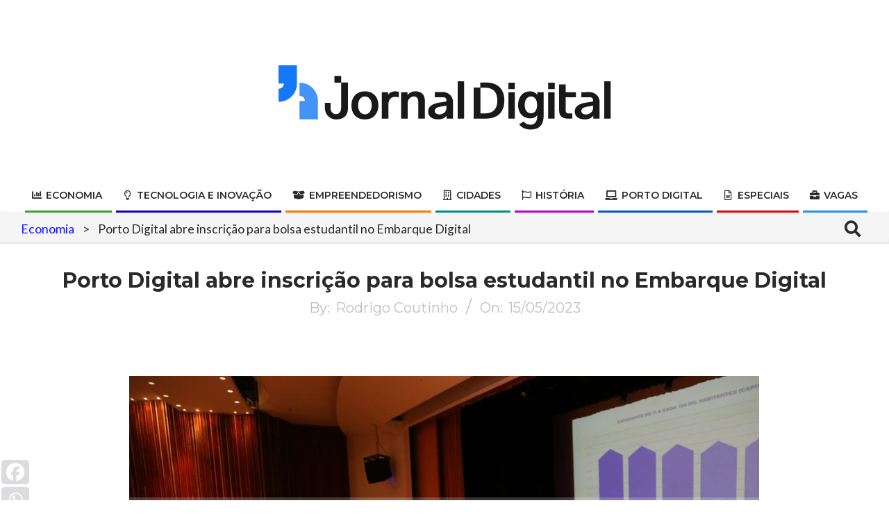

--- FILE ---
content_type: text/html; charset=UTF-8
request_url: https://jornaldigital.recife.br/2023/05/15/porto-digital-abre-inscricao-para-bolsa-estudantil-no-embarque-digital/
body_size: 29225
content:
<!DOCTYPE html>
<html lang="pt-BR">

<head>
<meta charset="UTF-8" />
	<script type="text/javascript">function theChampLoadEvent(e){var t=window.onload;if(typeof window.onload!="function"){window.onload=e}else{window.onload=function(){t();e()}}}</script>
		<script type="text/javascript">var theChampDefaultLang = 'pt_BR', theChampCloseIconPath = 'https://jornaldigital.recife.br/wp-content/plugins/super-socializer/images/close.png';</script>
		<script>var theChampSiteUrl = 'https://jornaldigital.recife.br', theChampVerified = 0, theChampEmailPopup = 0, heateorSsMoreSharePopupSearchText = 'Search';</script>
			<script> var theChampFBKey = '', theChampFBLang = 'en_US', theChampFbLikeMycred = 0, theChampSsga = 0, theChampCommentNotification = 0, theChampHeateorFcmRecentComments = 0, theChampFbIosLogin = 0; </script>
						<script type="text/javascript">var theChampFBCommentUrl = 'https://jornaldigital.recife.br/2023/05/15/porto-digital-abre-inscricao-para-bolsa-estudantil-no-embarque-digital/'; var theChampFBCommentColor = 'light'; var theChampFBCommentNumPosts = ''; var theChampFBCommentWidth = '100%'; var theChampFBCommentOrderby = 'social'; var theChampCommentingTabs = "wordpress,facebook,disqus", theChampGpCommentsUrl = 'https://jornaldigital.recife.br/2023/05/15/porto-digital-abre-inscricao-para-bolsa-estudantil-no-embarque-digital/', theChampDisqusShortname = '', theChampScEnabledTabs = 'wordpress,fb,disqus', theChampScLabel = 'Leave a reply', theChampScTabLabels = {"wordpress":"Default Comments (0)","fb":"Facebook Comments","disqus":"Disqus Comments"}, theChampGpCommentsWidth = 0, theChampCommentingId = 'respond'</script>
						<script> var theChampSharingAjaxUrl = 'https://jornaldigital.recife.br/wp-admin/admin-ajax.php', heateorSsFbMessengerAPI = 'https://www.facebook.com/dialog/send?app_id=595489497242932&display=popup&link=%encoded_post_url%&redirect_uri=%encoded_post_url%',heateorSsWhatsappShareAPI = 'web', heateorSsUrlCountFetched = [], heateorSsSharesText = 'Shares', heateorSsShareText = 'Share', theChampPluginIconPath = 'https://jornaldigital.recife.br/wp-content/plugins/super-socializer/images/logo.png', theChampSaveSharesLocally = 0, theChampHorizontalSharingCountEnable = 0, theChampVerticalSharingCountEnable = 0, theChampSharingOffset = -10, theChampCounterOffset = -10, theChampMobileStickySharingEnabled = 1, heateorSsCopyLinkMessage = "Link copied.";
		var heateorSsHorSharingShortUrl = "https://jornaldigital.recife.br/2023/05/15/porto-digital-abre-inscricao-para-bolsa-estudantil-no-embarque-digital/";var heateorSsVerticalSharingShortUrl = "https://jornaldigital.recife.br/2023/05/15/porto-digital-abre-inscricao-para-bolsa-estudantil-no-embarque-digital/";		</script>
			<style type="text/css">
						.the_champ_button_instagram span.the_champ_svg,a.the_champ_instagram span.the_champ_svg{background:radial-gradient(circle at 30% 107%,#fdf497 0,#fdf497 5%,#fd5949 45%,#d6249f 60%,#285aeb 90%)}
					.the_champ_horizontal_sharing .the_champ_svg,.heateor_ss_standard_follow_icons_container .the_champ_svg{
					background-color:#dcdcde!important;background:#dcdcde!important;
					color: #ffffff;
				border-width: 0px;
		border-style: solid;
		border-color: transparent;
	}
		.the_champ_horizontal_sharing span.the_champ_svg:hover,.heateor_ss_standard_follow_icons_container span.the_champ_svg:hover{
					background-color:#dcdcde!important;background:#dcdcde;
				border-color: transparent;
	}
	 div.the_champ_horizontal_sharing span.the_champ_svg svg:hover path:not(.the_champ_no_fill),div.the_champ_horizontal_sharing span.the_champ_svg svg:hover ellipse, div.the_champ_horizontal_sharing span.the_champ_svg svg:hover circle, div.the_champ_horizontal_sharing span.the_champ_svg svg:hover polygon, div.the_champ_horizontal_sharing span.the_champ_svg svg:hover rect:not(.the_champ_no_fill){
		        fill: #ffffff;
		    }
		    div.the_champ_horizontal_sharing span.the_champ_svg svg:hover path.the_champ_svg_stroke, div.the_champ_horizontal_sharing span.the_champ_svg svg:hover rect.the_champ_svg_stroke{
		    	stroke: #ffffff;
		    }
			.the_champ_vertical_sharing span.the_champ_svg,.heateor_ss_floating_follow_icons_container span.the_champ_svg{
					background-color: #dcdcde!important;background:#dcdcde!important;
					color: #ffffff;
				border-width: 0px;
		border-style: solid;
		border-color: transparent;
	}
			    div.the_champ_vertical_sharing span.the_champ_svg svg:hover path:not(.the_champ_no_fill),div.the_champ_vertical_sharing span.the_champ_svg svg:hover ellipse, div.the_champ_vertical_sharing span.the_champ_svg svg:hover circle, div.the_champ_vertical_sharing span.the_champ_svg svg:hover polygon{
		        fill:#ffffff;
		    }
		    div.the_champ_vertical_sharing span.the_champ_svg svg:hover path.the_champ_svg_stroke{
		    	stroke:#ffffff;
		    }
			.the_champ_vertical_sharing span.the_champ_svg:hover,.heateor_ss_floating_follow_icons_container span.the_champ_svg:hover{
							background-color: #dcdcde!important;
				background: #dcdcde!important;
						border-color: transparent;
		}
	@media screen and (max-width:783px){.the_champ_vertical_sharing{display:none!important}}div.heateor_ss_mobile_footer{display:none;}@media screen and (max-width:783px){div.the_champ_bottom_sharing div.the_champ_sharing_ul .theChampTCBackground{width:100%!important;background-color:white}div.the_champ_bottom_sharing{width:100%!important;left:0!important;}div.the_champ_bottom_sharing a{width:14.285714285714% !important;margin:0!important;padding:0!important;}div.the_champ_bottom_sharing .the_champ_svg{width:100%!important;}div.the_champ_bottom_sharing div.theChampTotalShareCount{font-size:.7em!important;line-height:24.5px!important}div.the_champ_bottom_sharing div.theChampTotalShareText{font-size:.5em!important;line-height:0px!important}div.heateor_ss_mobile_footer{display:block;height:35px;}.the_champ_bottom_sharing{padding:0!important;display:block!important;width: auto!important;bottom:-2px!important;top: auto!important;}.the_champ_bottom_sharing .the_champ_square_count{line-height: inherit;}.the_champ_bottom_sharing .theChampSharingArrow{display:none;}.the_champ_bottom_sharing .theChampTCBackground{margin-right: 1.1em !important}}</style>
	<meta name='robots' content='index, follow, max-image-preview:large, max-snippet:-1, max-video-preview:-1' />
<meta name="viewport" content="width=device-width, initial-scale=1" />
<meta name="generator" content="Unos Premium 2.12.0" />

	<!-- This site is optimized with the Yoast SEO plugin v26.6 - https://yoast.com/wordpress/plugins/seo/ -->
	<title>Porto Digital abre inscrição para bolsa estudantil no Embarque Digital | Jornal Digital</title>
	<meta name="description" content="%" />
	<link rel="canonical" href="https://jornaldigital.recife.br/2023/05/15/porto-digital-abre-inscricao-para-bolsa-estudantil-no-embarque-digital/" />
	<meta property="og:locale" content="pt_BR" />
	<meta property="og:type" content="article" />
	<meta property="og:title" content="Porto Digital abre inscrição para bolsa estudantil no Embarque Digital | Jornal Digital" />
	<meta property="og:description" content="%" />
	<meta property="og:url" content="https://jornaldigital.recife.br/2023/05/15/porto-digital-abre-inscricao-para-bolsa-estudantil-no-embarque-digital/" />
	<meta property="og:site_name" content="Jornal Digital" />
	<meta property="article:published_time" content="2023-05-15T17:45:46+00:00" />
	<meta property="article:modified_time" content="2023-05-17T14:03:15+00:00" />
	<meta property="og:image" content="https://jornaldigital.recife.br/wp-content/uploads/2023/05/embarque_digital02-1-scaled.jpg" />
	<meta property="og:image:width" content="2560" />
	<meta property="og:image:height" content="1387" />
	<meta property="og:image:type" content="image/jpeg" />
	<meta name="author" content="Rodrigo Coutinho" />
	<meta name="twitter:card" content="summary_large_image" />
	<meta name="twitter:label1" content="Escrito por" />
	<meta name="twitter:data1" content="Rodrigo Coutinho" />
	<meta name="twitter:label2" content="Est. tempo de leitura" />
	<meta name="twitter:data2" content="3 minutos" />
	<script type="application/ld+json" class="yoast-schema-graph">{"@context":"https://schema.org","@graph":[{"@type":"Article","@id":"https://jornaldigital.recife.br/2023/05/15/porto-digital-abre-inscricao-para-bolsa-estudantil-no-embarque-digital/#article","isPartOf":{"@id":"https://jornaldigital.recife.br/2023/05/15/porto-digital-abre-inscricao-para-bolsa-estudantil-no-embarque-digital/"},"author":{"name":"Rodrigo Coutinho","@id":"https://jornaldigital.recife.br/#/schema/person/98687d31e1fe851858a8f0d5d4da09c7"},"headline":"Porto Digital abre inscrição para bolsa estudantil no Embarque Digital","datePublished":"2023-05-15T17:45:46+00:00","dateModified":"2023-05-17T14:03:15+00:00","mainEntityOfPage":{"@id":"https://jornaldigital.recife.br/2023/05/15/porto-digital-abre-inscricao-para-bolsa-estudantil-no-embarque-digital/"},"wordCount":338,"publisher":{"@id":"https://jornaldigital.recife.br/#organization"},"image":{"@id":"https://jornaldigital.recife.br/2023/05/15/porto-digital-abre-inscricao-para-bolsa-estudantil-no-embarque-digital/#primaryimage"},"thumbnailUrl":"https://jornaldigital.recife.br/wp-content/uploads/2023/05/embarque_digital02-1-scaled.jpg","keywords":["embarque digital","Formação","inovação","porto digital","Tecnologia"],"articleSection":["Economia","Porto Digital"],"inLanguage":"pt-BR"},{"@type":"WebPage","@id":"https://jornaldigital.recife.br/2023/05/15/porto-digital-abre-inscricao-para-bolsa-estudantil-no-embarque-digital/","url":"https://jornaldigital.recife.br/2023/05/15/porto-digital-abre-inscricao-para-bolsa-estudantil-no-embarque-digital/","name":"Porto Digital abre inscrição para bolsa estudantil no Embarque Digital | Jornal Digital","isPartOf":{"@id":"https://jornaldigital.recife.br/#website"},"primaryImageOfPage":{"@id":"https://jornaldigital.recife.br/2023/05/15/porto-digital-abre-inscricao-para-bolsa-estudantil-no-embarque-digital/#primaryimage"},"image":{"@id":"https://jornaldigital.recife.br/2023/05/15/porto-digital-abre-inscricao-para-bolsa-estudantil-no-embarque-digital/#primaryimage"},"thumbnailUrl":"https://jornaldigital.recife.br/wp-content/uploads/2023/05/embarque_digital02-1-scaled.jpg","datePublished":"2023-05-15T17:45:46+00:00","dateModified":"2023-05-17T14:03:15+00:00","description":"%","breadcrumb":{"@id":"https://jornaldigital.recife.br/2023/05/15/porto-digital-abre-inscricao-para-bolsa-estudantil-no-embarque-digital/#breadcrumb"},"inLanguage":"pt-BR","potentialAction":[{"@type":"ReadAction","target":["https://jornaldigital.recife.br/2023/05/15/porto-digital-abre-inscricao-para-bolsa-estudantil-no-embarque-digital/"]}]},{"@type":"ImageObject","inLanguage":"pt-BR","@id":"https://jornaldigital.recife.br/2023/05/15/porto-digital-abre-inscricao-para-bolsa-estudantil-no-embarque-digital/#primaryimage","url":"https://jornaldigital.recife.br/wp-content/uploads/2023/05/embarque_digital02-1-scaled.jpg","contentUrl":"https://jornaldigital.recife.br/wp-content/uploads/2023/05/embarque_digital02-1-scaled.jpg","width":2560,"height":1387},{"@type":"BreadcrumbList","@id":"https://jornaldigital.recife.br/2023/05/15/porto-digital-abre-inscricao-para-bolsa-estudantil-no-embarque-digital/#breadcrumb","itemListElement":[{"@type":"ListItem","position":1,"name":"Home","item":"https://jornaldigital.recife.br/"},{"@type":"ListItem","position":2,"name":"Porto Digital","item":"https://jornaldigital.recife.br/category/porto-digital/"},{"@type":"ListItem","position":3,"name":"Porto Digital abre inscrição para bolsa estudantil no Embarque Digital"}]},{"@type":"WebSite","@id":"https://jornaldigital.recife.br/#website","url":"https://jornaldigital.recife.br/","name":"Jornal Digital","description":"Onde as informações se conectam","publisher":{"@id":"https://jornaldigital.recife.br/#organization"},"alternateName":"Jornal da Economia Digital","potentialAction":[{"@type":"SearchAction","target":{"@type":"EntryPoint","urlTemplate":"https://jornaldigital.recife.br/?s={search_term_string}"},"query-input":{"@type":"PropertyValueSpecification","valueRequired":true,"valueName":"search_term_string"}}],"inLanguage":"pt-BR"},{"@type":"Organization","@id":"https://jornaldigital.recife.br/#organization","name":"Jornal Digital","alternateName":"Jornal da Economia Digital","url":"https://jornaldigital.recife.br/","logo":{"@type":"ImageObject","inLanguage":"pt-BR","@id":"https://jornaldigital.recife.br/#/schema/logo/image/","url":"https://jornaldigital.recife.br/wp-content/uploads/2024/08/cropped-header_site_JD.png","contentUrl":"https://jornaldigital.recife.br/wp-content/uploads/2024/08/cropped-header_site_JD.png","width":479,"height":93,"caption":"Jornal Digital"},"image":{"@id":"https://jornaldigital.recife.br/#/schema/logo/image/"}},{"@type":"Person","@id":"https://jornaldigital.recife.br/#/schema/person/98687d31e1fe851858a8f0d5d4da09c7","name":"Rodrigo Coutinho","image":{"@type":"ImageObject","inLanguage":"pt-BR","@id":"https://jornaldigital.recife.br/#/schema/person/image/","url":"https://secure.gravatar.com/avatar/02544e4c5fa5d1572afc175c273b6aba067adcc88da762403c9c2e62b53b3be5?s=96&d=mm&r=g","contentUrl":"https://secure.gravatar.com/avatar/02544e4c5fa5d1572afc175c273b6aba067adcc88da762403c9c2e62b53b3be5?s=96&d=mm&r=g","caption":"Rodrigo Coutinho"},"description":"Jornalista com mais de 20 anos de experiência.","url":"https://jornaldigital.recife.br/author/rodrigo/"}]}</script>
	<!-- / Yoast SEO plugin. -->


<link rel='dns-prefetch' href='//www.googletagmanager.com' />
<link rel='dns-prefetch' href='//fonts.googleapis.com' />
<link rel="pingback" href="https://jornaldigital.recife.br/xmlrpc.php" />
<link rel="alternate" title="oEmbed (JSON)" type="application/json+oembed" href="https://jornaldigital.recife.br/wp-json/oembed/1.0/embed?url=https%3A%2F%2Fjornaldigital.recife.br%2F2023%2F05%2F15%2Fporto-digital-abre-inscricao-para-bolsa-estudantil-no-embarque-digital%2F" />
<link rel="alternate" title="oEmbed (XML)" type="text/xml+oembed" href="https://jornaldigital.recife.br/wp-json/oembed/1.0/embed?url=https%3A%2F%2Fjornaldigital.recife.br%2F2023%2F05%2F15%2Fporto-digital-abre-inscricao-para-bolsa-estudantil-no-embarque-digital%2F&#038;format=xml" />
<link rel="preload" href="https://jornaldigital.recife.br/wp-content/themes/unos-premium/library/fonticons/webfonts/fa-solid-900.woff2" as="font" crossorigin="anonymous">
<link rel="preload" href="https://jornaldigital.recife.br/wp-content/themes/unos-premium/library/fonticons/webfonts/fa-regular-400.woff2" as="font" crossorigin="anonymous">
<link rel="preload" href="https://jornaldigital.recife.br/wp-content/themes/unos-premium/library/fonticons/webfonts/fa-brands-400.woff2" as="font" crossorigin="anonymous">
<style id='wp-img-auto-sizes-contain-inline-css'>
img:is([sizes=auto i],[sizes^="auto," i]){contain-intrinsic-size:3000px 1500px}
/*# sourceURL=wp-img-auto-sizes-contain-inline-css */
</style>
<style id='wp-emoji-styles-inline-css'>

	img.wp-smiley, img.emoji {
		display: inline !important;
		border: none !important;
		box-shadow: none !important;
		height: 1em !important;
		width: 1em !important;
		margin: 0 0.07em !important;
		vertical-align: -0.1em !important;
		background: none !important;
		padding: 0 !important;
	}
/*# sourceURL=wp-emoji-styles-inline-css */
</style>
<style id='wp-block-library-inline-css'>
:root{--wp-block-synced-color:#7a00df;--wp-block-synced-color--rgb:122,0,223;--wp-bound-block-color:var(--wp-block-synced-color);--wp-editor-canvas-background:#ddd;--wp-admin-theme-color:#007cba;--wp-admin-theme-color--rgb:0,124,186;--wp-admin-theme-color-darker-10:#006ba1;--wp-admin-theme-color-darker-10--rgb:0,107,160.5;--wp-admin-theme-color-darker-20:#005a87;--wp-admin-theme-color-darker-20--rgb:0,90,135;--wp-admin-border-width-focus:2px}@media (min-resolution:192dpi){:root{--wp-admin-border-width-focus:1.5px}}.wp-element-button{cursor:pointer}:root .has-very-light-gray-background-color{background-color:#eee}:root .has-very-dark-gray-background-color{background-color:#313131}:root .has-very-light-gray-color{color:#eee}:root .has-very-dark-gray-color{color:#313131}:root .has-vivid-green-cyan-to-vivid-cyan-blue-gradient-background{background:linear-gradient(135deg,#00d084,#0693e3)}:root .has-purple-crush-gradient-background{background:linear-gradient(135deg,#34e2e4,#4721fb 50%,#ab1dfe)}:root .has-hazy-dawn-gradient-background{background:linear-gradient(135deg,#faaca8,#dad0ec)}:root .has-subdued-olive-gradient-background{background:linear-gradient(135deg,#fafae1,#67a671)}:root .has-atomic-cream-gradient-background{background:linear-gradient(135deg,#fdd79a,#004a59)}:root .has-nightshade-gradient-background{background:linear-gradient(135deg,#330968,#31cdcf)}:root .has-midnight-gradient-background{background:linear-gradient(135deg,#020381,#2874fc)}:root{--wp--preset--font-size--normal:16px;--wp--preset--font-size--huge:42px}.has-regular-font-size{font-size:1em}.has-larger-font-size{font-size:2.625em}.has-normal-font-size{font-size:var(--wp--preset--font-size--normal)}.has-huge-font-size{font-size:var(--wp--preset--font-size--huge)}.has-text-align-center{text-align:center}.has-text-align-left{text-align:left}.has-text-align-right{text-align:right}.has-fit-text{white-space:nowrap!important}#end-resizable-editor-section{display:none}.aligncenter{clear:both}.items-justified-left{justify-content:flex-start}.items-justified-center{justify-content:center}.items-justified-right{justify-content:flex-end}.items-justified-space-between{justify-content:space-between}.screen-reader-text{border:0;clip-path:inset(50%);height:1px;margin:-1px;overflow:hidden;padding:0;position:absolute;width:1px;word-wrap:normal!important}.screen-reader-text:focus{background-color:#ddd;clip-path:none;color:#444;display:block;font-size:1em;height:auto;left:5px;line-height:normal;padding:15px 23px 14px;text-decoration:none;top:5px;width:auto;z-index:100000}html :where(.has-border-color){border-style:solid}html :where([style*=border-top-color]){border-top-style:solid}html :where([style*=border-right-color]){border-right-style:solid}html :where([style*=border-bottom-color]){border-bottom-style:solid}html :where([style*=border-left-color]){border-left-style:solid}html :where([style*=border-width]){border-style:solid}html :where([style*=border-top-width]){border-top-style:solid}html :where([style*=border-right-width]){border-right-style:solid}html :where([style*=border-bottom-width]){border-bottom-style:solid}html :where([style*=border-left-width]){border-left-style:solid}html :where(img[class*=wp-image-]){height:auto;max-width:100%}:where(figure){margin:0 0 1em}html :where(.is-position-sticky){--wp-admin--admin-bar--position-offset:var(--wp-admin--admin-bar--height,0px)}@media screen and (max-width:600px){html :where(.is-position-sticky){--wp-admin--admin-bar--position-offset:0px}}

/*# sourceURL=wp-block-library-inline-css */
</style><style id='wp-block-image-inline-css'>
.wp-block-image>a,.wp-block-image>figure>a{display:inline-block}.wp-block-image img{box-sizing:border-box;height:auto;max-width:100%;vertical-align:bottom}@media not (prefers-reduced-motion){.wp-block-image img.hide{visibility:hidden}.wp-block-image img.show{animation:show-content-image .4s}}.wp-block-image[style*=border-radius] img,.wp-block-image[style*=border-radius]>a{border-radius:inherit}.wp-block-image.has-custom-border img{box-sizing:border-box}.wp-block-image.aligncenter{text-align:center}.wp-block-image.alignfull>a,.wp-block-image.alignwide>a{width:100%}.wp-block-image.alignfull img,.wp-block-image.alignwide img{height:auto;width:100%}.wp-block-image .aligncenter,.wp-block-image .alignleft,.wp-block-image .alignright,.wp-block-image.aligncenter,.wp-block-image.alignleft,.wp-block-image.alignright{display:table}.wp-block-image .aligncenter>figcaption,.wp-block-image .alignleft>figcaption,.wp-block-image .alignright>figcaption,.wp-block-image.aligncenter>figcaption,.wp-block-image.alignleft>figcaption,.wp-block-image.alignright>figcaption{caption-side:bottom;display:table-caption}.wp-block-image .alignleft{float:left;margin:.5em 1em .5em 0}.wp-block-image .alignright{float:right;margin:.5em 0 .5em 1em}.wp-block-image .aligncenter{margin-left:auto;margin-right:auto}.wp-block-image :where(figcaption){margin-bottom:1em;margin-top:.5em}.wp-block-image.is-style-circle-mask img{border-radius:9999px}@supports ((-webkit-mask-image:none) or (mask-image:none)) or (-webkit-mask-image:none){.wp-block-image.is-style-circle-mask img{border-radius:0;-webkit-mask-image:url('data:image/svg+xml;utf8,<svg viewBox="0 0 100 100" xmlns="http://www.w3.org/2000/svg"><circle cx="50" cy="50" r="50"/></svg>');mask-image:url('data:image/svg+xml;utf8,<svg viewBox="0 0 100 100" xmlns="http://www.w3.org/2000/svg"><circle cx="50" cy="50" r="50"/></svg>');mask-mode:alpha;-webkit-mask-position:center;mask-position:center;-webkit-mask-repeat:no-repeat;mask-repeat:no-repeat;-webkit-mask-size:contain;mask-size:contain}}:root :where(.wp-block-image.is-style-rounded img,.wp-block-image .is-style-rounded img){border-radius:9999px}.wp-block-image figure{margin:0}.wp-lightbox-container{display:flex;flex-direction:column;position:relative}.wp-lightbox-container img{cursor:zoom-in}.wp-lightbox-container img:hover+button{opacity:1}.wp-lightbox-container button{align-items:center;backdrop-filter:blur(16px) saturate(180%);background-color:#5a5a5a40;border:none;border-radius:4px;cursor:zoom-in;display:flex;height:20px;justify-content:center;opacity:0;padding:0;position:absolute;right:16px;text-align:center;top:16px;width:20px;z-index:100}@media not (prefers-reduced-motion){.wp-lightbox-container button{transition:opacity .2s ease}}.wp-lightbox-container button:focus-visible{outline:3px auto #5a5a5a40;outline:3px auto -webkit-focus-ring-color;outline-offset:3px}.wp-lightbox-container button:hover{cursor:pointer;opacity:1}.wp-lightbox-container button:focus{opacity:1}.wp-lightbox-container button:focus,.wp-lightbox-container button:hover,.wp-lightbox-container button:not(:hover):not(:active):not(.has-background){background-color:#5a5a5a40;border:none}.wp-lightbox-overlay{box-sizing:border-box;cursor:zoom-out;height:100vh;left:0;overflow:hidden;position:fixed;top:0;visibility:hidden;width:100%;z-index:100000}.wp-lightbox-overlay .close-button{align-items:center;cursor:pointer;display:flex;justify-content:center;min-height:40px;min-width:40px;padding:0;position:absolute;right:calc(env(safe-area-inset-right) + 16px);top:calc(env(safe-area-inset-top) + 16px);z-index:5000000}.wp-lightbox-overlay .close-button:focus,.wp-lightbox-overlay .close-button:hover,.wp-lightbox-overlay .close-button:not(:hover):not(:active):not(.has-background){background:none;border:none}.wp-lightbox-overlay .lightbox-image-container{height:var(--wp--lightbox-container-height);left:50%;overflow:hidden;position:absolute;top:50%;transform:translate(-50%,-50%);transform-origin:top left;width:var(--wp--lightbox-container-width);z-index:9999999999}.wp-lightbox-overlay .wp-block-image{align-items:center;box-sizing:border-box;display:flex;height:100%;justify-content:center;margin:0;position:relative;transform-origin:0 0;width:100%;z-index:3000000}.wp-lightbox-overlay .wp-block-image img{height:var(--wp--lightbox-image-height);min-height:var(--wp--lightbox-image-height);min-width:var(--wp--lightbox-image-width);width:var(--wp--lightbox-image-width)}.wp-lightbox-overlay .wp-block-image figcaption{display:none}.wp-lightbox-overlay button{background:none;border:none}.wp-lightbox-overlay .scrim{background-color:#fff;height:100%;opacity:.9;position:absolute;width:100%;z-index:2000000}.wp-lightbox-overlay.active{visibility:visible}@media not (prefers-reduced-motion){.wp-lightbox-overlay.active{animation:turn-on-visibility .25s both}.wp-lightbox-overlay.active img{animation:turn-on-visibility .35s both}.wp-lightbox-overlay.show-closing-animation:not(.active){animation:turn-off-visibility .35s both}.wp-lightbox-overlay.show-closing-animation:not(.active) img{animation:turn-off-visibility .25s both}.wp-lightbox-overlay.zoom.active{animation:none;opacity:1;visibility:visible}.wp-lightbox-overlay.zoom.active .lightbox-image-container{animation:lightbox-zoom-in .4s}.wp-lightbox-overlay.zoom.active .lightbox-image-container img{animation:none}.wp-lightbox-overlay.zoom.active .scrim{animation:turn-on-visibility .4s forwards}.wp-lightbox-overlay.zoom.show-closing-animation:not(.active){animation:none}.wp-lightbox-overlay.zoom.show-closing-animation:not(.active) .lightbox-image-container{animation:lightbox-zoom-out .4s}.wp-lightbox-overlay.zoom.show-closing-animation:not(.active) .lightbox-image-container img{animation:none}.wp-lightbox-overlay.zoom.show-closing-animation:not(.active) .scrim{animation:turn-off-visibility .4s forwards}}@keyframes show-content-image{0%{visibility:hidden}99%{visibility:hidden}to{visibility:visible}}@keyframes turn-on-visibility{0%{opacity:0}to{opacity:1}}@keyframes turn-off-visibility{0%{opacity:1;visibility:visible}99%{opacity:0;visibility:visible}to{opacity:0;visibility:hidden}}@keyframes lightbox-zoom-in{0%{transform:translate(calc((-100vw + var(--wp--lightbox-scrollbar-width))/2 + var(--wp--lightbox-initial-left-position)),calc(-50vh + var(--wp--lightbox-initial-top-position))) scale(var(--wp--lightbox-scale))}to{transform:translate(-50%,-50%) scale(1)}}@keyframes lightbox-zoom-out{0%{transform:translate(-50%,-50%) scale(1);visibility:visible}99%{visibility:visible}to{transform:translate(calc((-100vw + var(--wp--lightbox-scrollbar-width))/2 + var(--wp--lightbox-initial-left-position)),calc(-50vh + var(--wp--lightbox-initial-top-position))) scale(var(--wp--lightbox-scale));visibility:hidden}}
/*# sourceURL=https://jornaldigital.recife.br/wp-includes/blocks/image/style.min.css */
</style>
<style id='wp-block-image-theme-inline-css'>
:root :where(.wp-block-image figcaption){color:#555;font-size:13px;text-align:center}.is-dark-theme :root :where(.wp-block-image figcaption){color:#ffffffa6}.wp-block-image{margin:0 0 1em}
/*# sourceURL=https://jornaldigital.recife.br/wp-includes/blocks/image/theme.min.css */
</style>
<style id='wp-block-paragraph-inline-css'>
.is-small-text{font-size:.875em}.is-regular-text{font-size:1em}.is-large-text{font-size:2.25em}.is-larger-text{font-size:3em}.has-drop-cap:not(:focus):first-letter{float:left;font-size:8.4em;font-style:normal;font-weight:100;line-height:.68;margin:.05em .1em 0 0;text-transform:uppercase}body.rtl .has-drop-cap:not(:focus):first-letter{float:none;margin-left:.1em}p.has-drop-cap.has-background{overflow:hidden}:root :where(p.has-background){padding:1.25em 2.375em}:where(p.has-text-color:not(.has-link-color)) a{color:inherit}p.has-text-align-left[style*="writing-mode:vertical-lr"],p.has-text-align-right[style*="writing-mode:vertical-rl"]{rotate:180deg}
/*# sourceURL=https://jornaldigital.recife.br/wp-includes/blocks/paragraph/style.min.css */
</style>
<style id='wp-block-quote-inline-css'>
.wp-block-quote{box-sizing:border-box;overflow-wrap:break-word}.wp-block-quote.is-large:where(:not(.is-style-plain)),.wp-block-quote.is-style-large:where(:not(.is-style-plain)){margin-bottom:1em;padding:0 1em}.wp-block-quote.is-large:where(:not(.is-style-plain)) p,.wp-block-quote.is-style-large:where(:not(.is-style-plain)) p{font-size:1.5em;font-style:italic;line-height:1.6}.wp-block-quote.is-large:where(:not(.is-style-plain)) cite,.wp-block-quote.is-large:where(:not(.is-style-plain)) footer,.wp-block-quote.is-style-large:where(:not(.is-style-plain)) cite,.wp-block-quote.is-style-large:where(:not(.is-style-plain)) footer{font-size:1.125em;text-align:right}.wp-block-quote>cite{display:block}
/*# sourceURL=https://jornaldigital.recife.br/wp-includes/blocks/quote/style.min.css */
</style>
<style id='wp-block-quote-theme-inline-css'>
.wp-block-quote{border-left:.25em solid;margin:0 0 1.75em;padding-left:1em}.wp-block-quote cite,.wp-block-quote footer{color:currentColor;font-size:.8125em;font-style:normal;position:relative}.wp-block-quote:where(.has-text-align-right){border-left:none;border-right:.25em solid;padding-left:0;padding-right:1em}.wp-block-quote:where(.has-text-align-center){border:none;padding-left:0}.wp-block-quote.is-large,.wp-block-quote.is-style-large,.wp-block-quote:where(.is-style-plain){border:none}
/*# sourceURL=https://jornaldigital.recife.br/wp-includes/blocks/quote/theme.min.css */
</style>
<style id='global-styles-inline-css'>
:root{--wp--preset--aspect-ratio--square: 1;--wp--preset--aspect-ratio--4-3: 4/3;--wp--preset--aspect-ratio--3-4: 3/4;--wp--preset--aspect-ratio--3-2: 3/2;--wp--preset--aspect-ratio--2-3: 2/3;--wp--preset--aspect-ratio--16-9: 16/9;--wp--preset--aspect-ratio--9-16: 9/16;--wp--preset--color--black: #000000;--wp--preset--color--cyan-bluish-gray: #abb8c3;--wp--preset--color--white: #ffffff;--wp--preset--color--pale-pink: #f78da7;--wp--preset--color--vivid-red: #cf2e2e;--wp--preset--color--luminous-vivid-orange: #ff6900;--wp--preset--color--luminous-vivid-amber: #fcb900;--wp--preset--color--light-green-cyan: #7bdcb5;--wp--preset--color--vivid-green-cyan: #00d084;--wp--preset--color--pale-cyan-blue: #8ed1fc;--wp--preset--color--vivid-cyan-blue: #0693e3;--wp--preset--color--vivid-purple: #9b51e0;--wp--preset--color--accent: #2a2a2a;--wp--preset--color--accent-font: #ffffff;--wp--preset--gradient--vivid-cyan-blue-to-vivid-purple: linear-gradient(135deg,rgb(6,147,227) 0%,rgb(155,81,224) 100%);--wp--preset--gradient--light-green-cyan-to-vivid-green-cyan: linear-gradient(135deg,rgb(122,220,180) 0%,rgb(0,208,130) 100%);--wp--preset--gradient--luminous-vivid-amber-to-luminous-vivid-orange: linear-gradient(135deg,rgb(252,185,0) 0%,rgb(255,105,0) 100%);--wp--preset--gradient--luminous-vivid-orange-to-vivid-red: linear-gradient(135deg,rgb(255,105,0) 0%,rgb(207,46,46) 100%);--wp--preset--gradient--very-light-gray-to-cyan-bluish-gray: linear-gradient(135deg,rgb(238,238,238) 0%,rgb(169,184,195) 100%);--wp--preset--gradient--cool-to-warm-spectrum: linear-gradient(135deg,rgb(74,234,220) 0%,rgb(151,120,209) 20%,rgb(207,42,186) 40%,rgb(238,44,130) 60%,rgb(251,105,98) 80%,rgb(254,248,76) 100%);--wp--preset--gradient--blush-light-purple: linear-gradient(135deg,rgb(255,206,236) 0%,rgb(152,150,240) 100%);--wp--preset--gradient--blush-bordeaux: linear-gradient(135deg,rgb(254,205,165) 0%,rgb(254,45,45) 50%,rgb(107,0,62) 100%);--wp--preset--gradient--luminous-dusk: linear-gradient(135deg,rgb(255,203,112) 0%,rgb(199,81,192) 50%,rgb(65,88,208) 100%);--wp--preset--gradient--pale-ocean: linear-gradient(135deg,rgb(255,245,203) 0%,rgb(182,227,212) 50%,rgb(51,167,181) 100%);--wp--preset--gradient--electric-grass: linear-gradient(135deg,rgb(202,248,128) 0%,rgb(113,206,126) 100%);--wp--preset--gradient--midnight: linear-gradient(135deg,rgb(2,3,129) 0%,rgb(40,116,252) 100%);--wp--preset--font-size--small: 13px;--wp--preset--font-size--medium: 20px;--wp--preset--font-size--large: 36px;--wp--preset--font-size--x-large: 42px;--wp--preset--spacing--20: 0.44rem;--wp--preset--spacing--30: 0.67rem;--wp--preset--spacing--40: 1rem;--wp--preset--spacing--50: 1.5rem;--wp--preset--spacing--60: 2.25rem;--wp--preset--spacing--70: 3.38rem;--wp--preset--spacing--80: 5.06rem;--wp--preset--shadow--natural: 6px 6px 9px rgba(0, 0, 0, 0.2);--wp--preset--shadow--deep: 12px 12px 50px rgba(0, 0, 0, 0.4);--wp--preset--shadow--sharp: 6px 6px 0px rgba(0, 0, 0, 0.2);--wp--preset--shadow--outlined: 6px 6px 0px -3px rgb(255, 255, 255), 6px 6px rgb(0, 0, 0);--wp--preset--shadow--crisp: 6px 6px 0px rgb(0, 0, 0);}:where(.is-layout-flex){gap: 0.5em;}:where(.is-layout-grid){gap: 0.5em;}body .is-layout-flex{display: flex;}.is-layout-flex{flex-wrap: wrap;align-items: center;}.is-layout-flex > :is(*, div){margin: 0;}body .is-layout-grid{display: grid;}.is-layout-grid > :is(*, div){margin: 0;}:where(.wp-block-columns.is-layout-flex){gap: 2em;}:where(.wp-block-columns.is-layout-grid){gap: 2em;}:where(.wp-block-post-template.is-layout-flex){gap: 1.25em;}:where(.wp-block-post-template.is-layout-grid){gap: 1.25em;}.has-black-color{color: var(--wp--preset--color--black) !important;}.has-cyan-bluish-gray-color{color: var(--wp--preset--color--cyan-bluish-gray) !important;}.has-white-color{color: var(--wp--preset--color--white) !important;}.has-pale-pink-color{color: var(--wp--preset--color--pale-pink) !important;}.has-vivid-red-color{color: var(--wp--preset--color--vivid-red) !important;}.has-luminous-vivid-orange-color{color: var(--wp--preset--color--luminous-vivid-orange) !important;}.has-luminous-vivid-amber-color{color: var(--wp--preset--color--luminous-vivid-amber) !important;}.has-light-green-cyan-color{color: var(--wp--preset--color--light-green-cyan) !important;}.has-vivid-green-cyan-color{color: var(--wp--preset--color--vivid-green-cyan) !important;}.has-pale-cyan-blue-color{color: var(--wp--preset--color--pale-cyan-blue) !important;}.has-vivid-cyan-blue-color{color: var(--wp--preset--color--vivid-cyan-blue) !important;}.has-vivid-purple-color{color: var(--wp--preset--color--vivid-purple) !important;}.has-black-background-color{background-color: var(--wp--preset--color--black) !important;}.has-cyan-bluish-gray-background-color{background-color: var(--wp--preset--color--cyan-bluish-gray) !important;}.has-white-background-color{background-color: var(--wp--preset--color--white) !important;}.has-pale-pink-background-color{background-color: var(--wp--preset--color--pale-pink) !important;}.has-vivid-red-background-color{background-color: var(--wp--preset--color--vivid-red) !important;}.has-luminous-vivid-orange-background-color{background-color: var(--wp--preset--color--luminous-vivid-orange) !important;}.has-luminous-vivid-amber-background-color{background-color: var(--wp--preset--color--luminous-vivid-amber) !important;}.has-light-green-cyan-background-color{background-color: var(--wp--preset--color--light-green-cyan) !important;}.has-vivid-green-cyan-background-color{background-color: var(--wp--preset--color--vivid-green-cyan) !important;}.has-pale-cyan-blue-background-color{background-color: var(--wp--preset--color--pale-cyan-blue) !important;}.has-vivid-cyan-blue-background-color{background-color: var(--wp--preset--color--vivid-cyan-blue) !important;}.has-vivid-purple-background-color{background-color: var(--wp--preset--color--vivid-purple) !important;}.has-black-border-color{border-color: var(--wp--preset--color--black) !important;}.has-cyan-bluish-gray-border-color{border-color: var(--wp--preset--color--cyan-bluish-gray) !important;}.has-white-border-color{border-color: var(--wp--preset--color--white) !important;}.has-pale-pink-border-color{border-color: var(--wp--preset--color--pale-pink) !important;}.has-vivid-red-border-color{border-color: var(--wp--preset--color--vivid-red) !important;}.has-luminous-vivid-orange-border-color{border-color: var(--wp--preset--color--luminous-vivid-orange) !important;}.has-luminous-vivid-amber-border-color{border-color: var(--wp--preset--color--luminous-vivid-amber) !important;}.has-light-green-cyan-border-color{border-color: var(--wp--preset--color--light-green-cyan) !important;}.has-vivid-green-cyan-border-color{border-color: var(--wp--preset--color--vivid-green-cyan) !important;}.has-pale-cyan-blue-border-color{border-color: var(--wp--preset--color--pale-cyan-blue) !important;}.has-vivid-cyan-blue-border-color{border-color: var(--wp--preset--color--vivid-cyan-blue) !important;}.has-vivid-purple-border-color{border-color: var(--wp--preset--color--vivid-purple) !important;}.has-vivid-cyan-blue-to-vivid-purple-gradient-background{background: var(--wp--preset--gradient--vivid-cyan-blue-to-vivid-purple) !important;}.has-light-green-cyan-to-vivid-green-cyan-gradient-background{background: var(--wp--preset--gradient--light-green-cyan-to-vivid-green-cyan) !important;}.has-luminous-vivid-amber-to-luminous-vivid-orange-gradient-background{background: var(--wp--preset--gradient--luminous-vivid-amber-to-luminous-vivid-orange) !important;}.has-luminous-vivid-orange-to-vivid-red-gradient-background{background: var(--wp--preset--gradient--luminous-vivid-orange-to-vivid-red) !important;}.has-very-light-gray-to-cyan-bluish-gray-gradient-background{background: var(--wp--preset--gradient--very-light-gray-to-cyan-bluish-gray) !important;}.has-cool-to-warm-spectrum-gradient-background{background: var(--wp--preset--gradient--cool-to-warm-spectrum) !important;}.has-blush-light-purple-gradient-background{background: var(--wp--preset--gradient--blush-light-purple) !important;}.has-blush-bordeaux-gradient-background{background: var(--wp--preset--gradient--blush-bordeaux) !important;}.has-luminous-dusk-gradient-background{background: var(--wp--preset--gradient--luminous-dusk) !important;}.has-pale-ocean-gradient-background{background: var(--wp--preset--gradient--pale-ocean) !important;}.has-electric-grass-gradient-background{background: var(--wp--preset--gradient--electric-grass) !important;}.has-midnight-gradient-background{background: var(--wp--preset--gradient--midnight) !important;}.has-small-font-size{font-size: var(--wp--preset--font-size--small) !important;}.has-medium-font-size{font-size: var(--wp--preset--font-size--medium) !important;}.has-large-font-size{font-size: var(--wp--preset--font-size--large) !important;}.has-x-large-font-size{font-size: var(--wp--preset--font-size--x-large) !important;}
/*# sourceURL=global-styles-inline-css */
</style>

<style id='classic-theme-styles-inline-css'>
/*! This file is auto-generated */
.wp-block-button__link{color:#fff;background-color:#32373c;border-radius:9999px;box-shadow:none;text-decoration:none;padding:calc(.667em + 2px) calc(1.333em + 2px);font-size:1.125em}.wp-block-file__button{background:#32373c;color:#fff;text-decoration:none}
/*# sourceURL=/wp-includes/css/classic-themes.min.css */
</style>
<link rel='stylesheet' id='contact-form-7-css' href='https://jornaldigital.recife.br/wp-content/plugins/contact-form-7/includes/css/styles.css?ver=6.1.4' media='all' />
<link rel='stylesheet' id='lightSlider-css' href='https://jornaldigital.recife.br/wp-content/plugins/hootkit/assets/lightSlider.min.css?ver=1.1.2' media='' />
<link rel='stylesheet' id='font-awesome-css' href='https://jornaldigital.recife.br/wp-content/themes/unos-premium/library/fonticons/font-awesome.min.css?ver=5.15.4' media='all' />
<link rel='stylesheet' id='uaf_client_css-css' href='https://jornaldigital.recife.br/wp-content/uploads/useanyfont/uaf.css?ver=1766081034' media='all' />
<link rel='stylesheet' id='unos-googlefont-css' href='https://fonts.googleapis.com/css2?family=Montserrat:ital,wght@0,300;0,400;0,500;0,600;0,700;0,800;1,400;1,700&#038;family=Lato:ital,wght@0,300;0,400;0,500;0,600;0,700;0,800;1,400;1,700&#038;display=swap' media='all' />
<link rel='stylesheet' id='lightGallery-css' href='https://jornaldigital.recife.br/wp-content/themes/unos-premium/premium/css/lightGallery.min.css?ver=1.1.4' media='all' />
<link rel='stylesheet' id='the_champ_frontend_css-css' href='https://jornaldigital.recife.br/wp-content/plugins/super-socializer/css/front.css?ver=7.14.5' media='all' />
<link rel='stylesheet' id='hoot-style-css' href='https://jornaldigital.recife.br/wp-content/themes/unos-premium/style.min.css?ver=2.12.0' media='all' />
<link rel='stylesheet' id='unos-hootkit-css' href='https://jornaldigital.recife.br/wp-content/themes/unos-premium/hootkit/hootkit.min.css?ver=2.12.0' media='all' />
<link rel='stylesheet' id='hoot-wpblocks-css' href='https://jornaldigital.recife.br/wp-content/themes/unos-premium/include/blocks/wpblocks.css?ver=2.12.0' media='all' />
<link rel='stylesheet' id='hoot-child-style-css' href='https://jornaldigital.recife.br/wp-content/themes/unos-news-premium/style.css?ver=1.1.0' media='all' />
<link rel='stylesheet' id='unos-child-hootkit-css' href='https://jornaldigital.recife.br/wp-content/themes/unos-news-premium/hootkit/hootkit.css?ver=1.1.0' media='all' />
<style id='unos-child-hootkit-inline-css'>
a {  color: #1213ff; }  a:hover {  color: #7a7a7a; }  .accent-typo {  background: #2a2a2a;  color: #ffffff; }  .invert-accent-typo {  background: #ffffff;  color: #2a2a2a; }  .invert-typo {  color: #ffffff;  background: #2a2a2a; }  .enforce-typo {  background: #ffffff;  color: #2a2a2a; }  body.wordpress input[type="submit"], body.wordpress #submit, body.wordpress .button {  border-color: #2a2a2a;  background: #2a2a2a;  color: #ffffff; }  body.wordpress input[type="submit"]:hover, body.wordpress #submit:hover, body.wordpress .button:hover, body.wordpress input[type="submit"]:focus, body.wordpress #submit:focus, body.wordpress .button:focus {  color: #2a2a2a;  background: #ffffff; }  #main.main,.below-header {  background: #ffffff; }  #topbar {  background: rgba(0,0,0,0.04);  color: #2a2a2a; }  .header-aside-search.js-search .searchform i.fa-search {  color: #2a2a2a; }  #site-logo.logo-border {  border-color: #2a2a2a; }  .site-logo-with-icon #site-title i {  font-size: 50px; }  .site-logo-mixed-image img {  max-width: 650px; }  .site-title-line em {  color: #2a2a2a; }  .site-title-line mark {  background: #2a2a2a;  color: #ffffff; }  .menu-tag {  border-color: #2a2a2a; }  .more-link, .more-link a {  color: #2a2a2a; }  .more-link:hover, .more-link:hover a {  color: #1f1f1f; }  .main-content-grid,.widget,.frontpage-area {  margin-top: 45px; }  .widget,.frontpage-area {  margin-bottom: 45px; }  .frontpage-area.module-bg-highlight, .frontpage-area.module-bg-color, .frontpage-area.module-bg-image {  padding: 45px 0; }  .footer .widget {  margin: 30px 0; }  .js-search .searchform.expand .searchtext {  background: #ffffff; }  #infinite-handle span,.lrm-form a.button, .lrm-form button, .lrm-form button[type=submit], .lrm-form #buddypress input[type=submit], .lrm-form input[type=submit],.widget_breadcrumb_navxt .breadcrumbs > .hoot-bcn-pretext {  background: #2a2a2a;  color: #ffffff; }  .woocommerce nav.woocommerce-pagination ul li a:focus, .woocommerce nav.woocommerce-pagination ul li a:hover {  color: #7a7a7a; }  .woocommerce div.product .woocommerce-tabs ul.tabs li:hover,.woocommerce div.product .woocommerce-tabs ul.tabs li.active {  background: #2a2a2a; }  .woocommerce div.product .woocommerce-tabs ul.tabs li:hover a, .woocommerce div.product .woocommerce-tabs ul.tabs li:hover a:hover,.woocommerce div.product .woocommerce-tabs ul.tabs li.active a {  color: #ffffff; }  .wc-block-components-button, .woocommerce #respond input#submit.alt, .woocommerce a.button.alt, .woocommerce button.button.alt, .woocommerce input.button.alt {  border-color: #2a2a2a;  background: #2a2a2a;  color: #ffffff; }  .wc-block-components-button:hover, .woocommerce #respond input#submit.alt:hover, .woocommerce a.button.alt:hover, .woocommerce button.button.alt:hover, .woocommerce input.button.alt:hover {  background: #ffffff;  color: #2a2a2a; }  .widget_breadcrumb_navxt .breadcrumbs > .hoot-bcn-pretext:after {  border-left-color: #2a2a2a; }  .post-gridunit-title, .hk-gridunit-title {  text-transform: none; }  .menu-items ul li.current-menu-item:not(.nohighlight), .menu-items ul li.current-menu-ancestor, .menu-items ul li:hover {  background: #2a2a2a; }  .menu-items ul li.current-menu-item:not(.nohighlight) > a, .menu-items ul li.current-menu-ancestor > a, .menu-items ul li:hover > a {  color: #ffffff; }  #menu-home-icon {  background-color: #2a2a2a;  color: #ffffff; }  #menu-home-icon:hover {  background-color: #ffffff;  color: #2a2a2a; }  .menu-items > li {  border-color: #2a2a2a;  color: #2a2a2a; }  #menu-item-2619,#menu-item-2619 .menu-tag {  border-color: #34a332;  color: #34a332; }  #menu-item-2619 ul li.current-menu-item:not(.nohighlight), #menu-item-2619 ul li.current-menu-ancestor, #menu-item-2619 ul li:hover,#menu-item-2619 .menu-tag {  background: #34a332; }  #menu-item-2619 ul li.current-menu-item:not(.nohighlight) > a, #menu-item-2619 ul li.current-menu-ancestor > a, #menu-item-2619 ul li:hover > a,#menu-item-2619 .menu-tag {  color: #37b239; }  #menu-item-2623,#menu-item-2623 .menu-tag {  border-color: #0d00c4;  color: #0d00c4; }  #menu-item-2623 ul li.current-menu-item:not(.nohighlight), #menu-item-2623 ul li.current-menu-ancestor, #menu-item-2623 ul li:hover,#menu-item-2623 .menu-tag {  background: #0d00c4; }  #menu-item-2623 ul li.current-menu-item:not(.nohighlight) > a, #menu-item-2623 ul li.current-menu-ancestor > a, #menu-item-2623 ul li:hover > a,#menu-item-2623 .menu-tag {  color: #0d00c4; }  #menu-item-2620,#menu-item-2620 .menu-tag {  border-color: #ff7700;  color: #ff7700; }  #menu-item-2620 ul li.current-menu-item:not(.nohighlight), #menu-item-2620 ul li.current-menu-ancestor, #menu-item-2620 ul li:hover,#menu-item-2620 .menu-tag {  background: #ff7700; }  #menu-item-2620 ul li.current-menu-item:not(.nohighlight) > a, #menu-item-2620 ul li.current-menu-ancestor > a, #menu-item-2620 ul li:hover > a,#menu-item-2620 .menu-tag {  color: #ff7700; }  #menu-item-2921,#menu-item-2921 .menu-tag {  border-color: #008e7b;  color: #008e7b; }  #menu-item-2921 ul li.current-menu-item:not(.nohighlight), #menu-item-2921 ul li.current-menu-ancestor, #menu-item-2921 ul li:hover,#menu-item-2921 .menu-tag {  background: #008e7b; }  #menu-item-2921 ul li.current-menu-item:not(.nohighlight) > a, #menu-item-2921 ul li.current-menu-ancestor > a, #menu-item-2921 ul li:hover > a,#menu-item-2921 .menu-tag {  color: #008e7b; }  #menu-item-2621,#menu-item-2621 .menu-tag {  border-color: #b800d1;  color: #b800d1; }  #menu-item-2621 ul li.current-menu-item:not(.nohighlight), #menu-item-2621 ul li.current-menu-ancestor, #menu-item-2621 ul li:hover,#menu-item-2621 .menu-tag {  background: #b800d1; }  #menu-item-2621 ul li.current-menu-item:not(.nohighlight) > a, #menu-item-2621 ul li.current-menu-ancestor > a, #menu-item-2621 ul li:hover > a,#menu-item-2621 .menu-tag {  color: #b800d1; }  #menu-item-2622,#menu-item-2622 .menu-tag {  border-color: #0055d6;  color: #0055d6; }  #menu-item-2622 ul li.current-menu-item:not(.nohighlight), #menu-item-2622 ul li.current-menu-ancestor, #menu-item-2622 ul li:hover,#menu-item-2622 .menu-tag {  background: #0055d6; }  #menu-item-2622 ul li.current-menu-item:not(.nohighlight) > a, #menu-item-2622 ul li.current-menu-ancestor > a, #menu-item-2622 ul li:hover > a,#menu-item-2622 .menu-tag {  color: #0055d6; }  #menu-item-4036,#menu-item-4036 .menu-tag {  border-color: #e80000;  color: #e80000; }  #menu-item-4036 ul li.current-menu-item:not(.nohighlight), #menu-item-4036 ul li.current-menu-ancestor, #menu-item-4036 ul li:hover,#menu-item-4036 .menu-tag {  background: #e80000; }  #menu-item-4036 ul li.current-menu-item:not(.nohighlight) > a, #menu-item-4036 ul li.current-menu-ancestor > a, #menu-item-4036 ul li:hover > a,#menu-item-4036 .menu-tag {  color: #e80000; }  #menu-item-9800,#menu-item-9800 .menu-tag {  border-color: #2191f2;  color: #2191f2; }  #menu-item-9800 ul li.current-menu-item:not(.nohighlight), #menu-item-9800 ul li.current-menu-ancestor, #menu-item-9800 ul li:hover,#menu-item-9800 .menu-tag {  background: #2191f2; }  .catblock-28 {  background: #aa8200;  color: #ffffff; }  .catblock-34 {  background: #008e7b;  color: #ffffff; }  .catblock-31 {  background: #34a332;  color: #ffffff; }  .catblock-33 {  background: #ff7700;  color: #ffffff; }  .catblock-211 {  background: #e80000;  color: #ffffff; }  .catblock-35 {  background: #b800d1;  color: #ffffff; }  .catblock-30 {  background: #004982;  color: #ffffff; }  .catblock-36 {  background: #0055d6;  color: #ffffff; }  .catblock-29 {  background: #999999;  color: #ffffff; }  .catblock-32 {  background: #0d00c4;  color: #ffffff; }  .main > .main-content-grid:first-child,.content-frontpage > .frontpage-area-boxed:first-child {  margin-top: 25px; }  .widget_newsletterwidget, .widget_newsletterwidgetminimal {  background: #2a2a2a;  color: #ffffff; }  body {  color: #2a2a2a;  font-size: 20px;  font-family: "Lato", sans-serif;  background-color: #ffffff; }  h1, h2, h3, h4, h5, h6, .title {  color: #2a2a2a;  font-size: 30px;  font-family: "Montserrat", sans-serif;  font-weight: bold;  font-style: normal;  text-transform: none; }  h1 {  color: #2a2a2a;  font-size: 34px;  font-weight: bold;  font-style: normal;  text-transform: none; }  h2 {  color: #2a2a2a;  font-size: 32px;  font-weight: bold;  font-style: normal;  text-transform: none; }  h4 {  color: #2a2a2a;  font-size: 19px;  font-weight: bold;  font-style: normal;  text-transform: none; }  h5 {  color: #2a2a2a;  font-size: 18px;  font-weight: bold;  font-style: normal;  text-transform: none; }  h6 {  color: #2a2a2a;  font-size: 17px;  font-weight: bold;  font-style: normal;  text-transform: none; }  .titlefont {  font-family: "Montserrat", sans-serif; }  blockquote {  color: #7a7a7a;  font-size: 17px; }  .enforce-body-font {  font-family: "Lato", sans-serif; }  #topbar.js-search .searchform.expand .searchtext,#topbar .js-search-placeholder {  color: #2a2a2a; }  #header,#header-primary .js-search .searchform.expand .searchtext {  background-color: #ffffff; }  #header-primary .js-search .searchform.expand .searchtext,#header-primary .js-search-placeholder {  color: #333333; }  #site-title,#site-logo.accent-typo #site-title,#site-logo.invert-accent-typo #site-title {  color: #2a2a2a;  font-size: 60px;  font-family: "Montserrat", sans-serif;  font-weight: bold;  font-style: normal;  text-transform: none; }  #site-description,#site-logo.accent-typo #site-description,#site-logo.invert-accent-typo #site-description {  color: #2a2a2a;  font-size: 18px;  font-family: "Montserrat", sans-serif;  font-weight: 600;  font-style: normal;  text-transform: none; }  .site-title-body-font {  font-family: "Lato", sans-serif; }  .site-title-heading-font {  font-family: "Montserrat", sans-serif; }  #header-aside.header-aside-menu,#header-supplementary {  background: none; }  .menu-items > li > a,.menu-toggle,.menu-side-box {  color: #2a2a2a;  font-size: 14px;  font-family: "Montserrat", sans-serif;  text-transform: uppercase;  font-weight: 600;  font-style: normal; }  .site-header .hoot-megamenu-icon {  color: #2a2a2a; }  .menu-items ul a,.mobilemenu-fixed .menu-toggle {  color: #2a2a2a;  font-size: 15px;  font-style: normal;  text-transform: none;  font-weight: normal; }  .menu-items ul {  background: #ffffff; }  .main > .loop-meta-wrap.pageheader-bg-stretch, .main > .loop-meta-wrap.pageheader-bg-both,.content .loop-meta-wrap.pageheader-bg-incontent, .content .loop-meta-wrap.pageheader-bg-both {  background: #ffffff; }  .loop-title {  color: #2a2a2a;  font-size: 30px;  font-family: "Montserrat", sans-serif;  font-weight: bold;  font-style: normal;  text-transform: none; }  .content .loop-title {  color: #2a2a2a;  font-size: 19px;  font-weight: bold;  font-style: normal;  text-transform: none; }  #comments-number {  color: #7a7a7a; }  .comment-by-author,.comment-meta-block, .comment-edit-link {  color: #7a7a7a; }  .entry-grid-content .entry-title {  color: #2a2a2a;  font-size: 19px;  font-weight: bold;  font-style: normal;  text-transform: none; }  .archive-big .entry-grid-content .entry-title,.mixedunit-big .entry-grid-content .entry-title {  font-size: 24.7px; }  .archive-mosaic .entry-title {  color: #2a2a2a;  font-size: 18px;  font-weight: bold;  font-style: normal;  text-transform: none; }  .entry-grid .more-link {  font-family: "Montserrat", sans-serif; }  .main-content-grid .sidebar {  color: #2a2a2a;  font-size: 17px;  font-style: normal;  text-transform: none;  font-weight: normal; }  .main-content-grid .sidebar .widget-title {  color: #222222;  font-size: 20px;  font-family: "Montserrat", sans-serif;  font-weight: bold;  font-style: normal;  text-transform: none; }  .js-search .searchform.expand .searchtext,.js-search-placeholder {  color: #2a2a2a; }  .woocommerce-tabs h1, .woocommerce-tabs h2, .woocommerce-tabs h3, .woocommerce-tabs h4, .woocommerce-tabs h5, .woocommerce-tabs h6,.single-product .upsells.products > h2, .single-product .related.products > h2, .singular-page.woocommerce-cart .cross-sells > h2, .singular-page.woocommerce-cart .cart_totals > h2 {  color: #2a2a2a;  font-size: 19px;  font-weight: bold;  font-style: normal;  text-transform: none; }  .sub-footer {  background: #bfbfbf;  color: #ffffff;  font-size: 17px;  font-style: normal;  text-transform: none;  font-weight: normal; }  .footer {  background-color: #1578f8;  color: #ffffff;  font-size: 17px;  font-style: normal;  text-transform: none;  font-weight: normal; }  .footer h1, .footer h2, .footer h3, .footer h4, .footer h5, .footer h6, .footer .title {  color: #ffffff; }  .sub-footer .widget-title, .footer .widget-title {  color: #ffffff;  font-size: 20px;  font-family: "Montserrat", sans-serif;  font-weight: bold;  font-style: normal;  text-transform: none; }  .post-footer {  color: #c7c7c7;  background: #1578f8; }  .widget-title,.sidebar .widget-title {  color: #2a2a2a;  font-size: 30px;  font-family: "Montserrat", sans-serif;  font-weight: bold;  font-style: normal;  text-transform: none; }  .hoot-subtitle, .entry-byline, .post-gridunit-subtitle .entry-byline, .hk-gridunit-subtitle .entry-byline, .posts-listunit-subtitle .entry-byline, .hk-listunit-subtitle .entry-byline, .content-block-subtitle .entry-byline {  color: #bfbfbf;  font-family: "Montserrat", sans-serif;  font-style: normal;  text-transform: none;  font-weight: normal; }  .post-gridunit-title,.hk-gridunit-title {  color: #2a2a2a;  font-size: 30px;  font-family: "Montserrat", sans-serif;  font-weight: bold;  font-style: normal;  text-transform: none; }  .post-gridunit-content .post-gridunit-title,.hk-gridunit-content .hk-gridunit-title {  color: inherit;  font-size: 1em; }  .flycart-toggle, .flycart-panel {  background: #ffffff;  color: #2a2a2a; }  .topbanner-content mark {  color: #2a2a2a; }  .lSSlideOuter ul.lSPager.lSpg > li:hover a, .lSSlideOuter ul.lSPager.lSpg > li.active a {  background-color: #2a2a2a; }  .lSSlideOuter ul.lSPager.lSpg > li a {  border-color: #2a2a2a; }  .lightSlider .wrap-light-on-dark .hootkitslide-head, .lightSlider .wrap-dark-on-light .hootkitslide-head {  background: #2a2a2a;  color: #ffffff; }  .widget .viewall a {  background: #ffffff;  color: #7a7a7a; }  .widget .viewall a:hover {  background: #ffffff;  color: #2a2a2a; }  .bottomborder-line:after,.bottomborder-shadow:after {  margin-top: 45px; }  .topborder-line:before,.topborder-shadow:before {  margin-bottom: 45px; }  .cta-subtitle {  color: #2a2a2a; }  .ticker-product-price .amount,.wordpress .ticker-addtocart a.button:hover,.wordpress .ticker-addtocart a.button:focus {  color: #2a2a2a; }  .content-block-icon i {  color: #2a2a2a; }  .icon-style-circle,.icon-style-square {  border-color: #2a2a2a; }  .content-block-style3 .content-block-icon {  background: #ffffff; }  .hootkitslide-caption h1, .hootkitslide-caption h2, .hootkitslide-caption h3, .hootkitslide-caption h4, .hootkitslide-caption h5, .hootkitslide-caption h6 {  font-size: 30px; }  .hootkitcarousel-content h1, .hootkitcarousel-content h2, .hootkitcarousel-content h3, .hootkitcarousel-content h4, .hootkitcarousel-content h5, .hootkitcarousel-content h6 {  font-size: 18px; }  .content-block-title,.hk-listunit-title,.verticalcarousel-title {  color: #2a2a2a;  font-size: 18px;  font-weight: bold;  font-style: normal;  text-transform: none; }  .hk-list-style2 .hk-listunit-small .hk-listunit-title {  font-size: 17px; }  .vcard-content h4, .vcard-content h1, .vcard-content h2, .vcard-content h3, .vcard-content h5, .vcard-content h6 {  font-size: 17px; }  .number-block-content h4, .number-block-content h1, .number-block-content h2, .number-block-content h3, .number-block-content h5, .number-block-content h6 {  font-size: 17px; }  .notice-widget.preset-accent {  background: #2a2a2a;  color: #ffffff; }  .wordpress .button-widget.preset-accent {  border-color: #2a2a2a;  background: #2a2a2a;  color: #ffffff; }  .wordpress .button-widget.preset-accent:hover {  background: #ffffff;  color: #2a2a2a; }  .current-tabhead {  border-bottom-color: #ffffff; }  .content-block-subtitle {  color: #2a2a2a; }  :root .has-accent-color,.is-style-outline>.wp-block-button__link:not(.has-text-color), .wp-block-button__link.is-style-outline:not(.has-text-color) {  color: #2a2a2a; }  :root .has-accent-background-color,.wp-block-button__link,.wp-block-button__link:hover,.wp-block-search__button,.wp-block-search__button:hover, .wp-block-file__button,.wp-block-file__button:hover {  background: #2a2a2a; }  :root .has-accent-font-color,.wp-block-button__link,.wp-block-button__link:hover,.wp-block-search__button,.wp-block-search__button:hover, .wp-block-file__button,.wp-block-file__button:hover {  color: #ffffff; }  :root .has-accent-font-background-color {  background: #ffffff; }  @media only screen and (max-width: 969px){ .sidebar {  margin-top: 45px; }  .frontpage-widgetarea > div.hgrid > [class*="hgrid-span-"] {  margin-bottom: 45px; }  .menu-items > li > a {  color: #2a2a2a;  font-size: 15px;  font-style: normal;  text-transform: none;  font-weight: normal; }  .mobilemenu-fixed .menu-toggle, .mobilemenu-fixed .menu-items,.menu-items {  background: #ffffff; }  } @media only screen and (min-width: 970px){ .slider-style2 .lSAction > a {  border-color: #2a2a2a;  background: #2a2a2a;  color: #ffffff; }  .slider-style2 .lSAction > a:hover {  background: #ffffff;  color: #2a2a2a; }  }
/*# sourceURL=unos-child-hootkit-inline-css */
</style>
<script src="https://jornaldigital.recife.br/wp-includes/js/jquery/jquery.min.js?ver=3.7.1" id="jquery-core-js"></script>
<script src="https://jornaldigital.recife.br/wp-includes/js/jquery/jquery-migrate.min.js?ver=3.4.1" id="jquery-migrate-js"></script>

<!-- Snippet da etiqueta do Google (gtag.js) adicionado pelo Site Kit -->
<!-- Snippet do Google Análises adicionado pelo Site Kit -->
<script src="https://www.googletagmanager.com/gtag/js?id=G-3JNP42RZE3" id="google_gtagjs-js" async></script>
<script id="google_gtagjs-js-after">
window.dataLayer = window.dataLayer || [];function gtag(){dataLayer.push(arguments);}
gtag("set","linker",{"domains":["jornaldigital.recife.br"]});
gtag("js", new Date());
gtag("set", "developer_id.dZTNiMT", true);
gtag("config", "G-3JNP42RZE3");
//# sourceURL=google_gtagjs-js-after
</script>
<link rel="https://api.w.org/" href="https://jornaldigital.recife.br/wp-json/" /><link rel="alternate" title="JSON" type="application/json" href="https://jornaldigital.recife.br/wp-json/wp/v2/posts/3359" /><link rel="EditURI" type="application/rsd+xml" title="RSD" href="https://jornaldigital.recife.br/xmlrpc.php?rsd" />
<meta name="generator" content="WordPress 6.9" />
<link rel='shortlink' href='https://jornaldigital.recife.br/?p=3359' />
<meta name="cdp-version" content="1.5.0" /><meta name="generator" content="Site Kit by Google 1.168.0" /><style>#ruigehond006_wrap{z-index:10001;position:fixed;display:block;left:0;width:100%;margin:0;overflow:visible}#ruigehond006_inner{position:absolute;height:0;width:inherit;background-color:rgba(255,255,255,.2);-webkit-transition:height .4s;transition:height .4s}html[dir=rtl] #ruigehond006_wrap{text-align:right}#ruigehond006_bar{width:0;height:100%;background-color:transparent}</style><link rel="icon" href="https://jornaldigital.recife.br/wp-content/uploads/2024/05/cropped-JD-ICON-B-32x32.png" sizes="32x32" />
<link rel="icon" href="https://jornaldigital.recife.br/wp-content/uploads/2024/05/cropped-JD-ICON-B-192x192.png" sizes="192x192" />
<link rel="apple-touch-icon" href="https://jornaldigital.recife.br/wp-content/uploads/2024/05/cropped-JD-ICON-B-180x180.png" />
<meta name="msapplication-TileImage" content="https://jornaldigital.recife.br/wp-content/uploads/2024/05/cropped-JD-ICON-B-270x270.png" />
<link rel='stylesheet' id='so-css-unos-premium-css' href='https://jornaldigital.recife.br/wp-content/uploads/so-css/so-css-unos-premium.css?ver=1718034526' media='all' />
</head>

<body class="wp-singular post-template-default single single-post postid-3359 single-format-standard wp-custom-logo wp-theme-unos-premium wp-child-theme-unos-news-premium unos-news wordpress ltr pt pt-br child-theme logged-out singular singular-post singular-post-3359" dir="ltr" itemscope="itemscope" itemtype="https://schema.org/Blog">

	
<div id="topbanner" class="topbanner-wrap  topbanner-content-grid topbanner-nobg" >
				<div class="topbanner-contentbox style-light">
			<a href="https://recnplay.pe/" class="topbanner-url  topbanner-content-url" target="_blank"></a>										<div class="topbanner-content"></div>
					</div>
	</div>
	<a href="#main" class="screen-reader-text">Skip to content</a>

	
	<div id="page-wrapper" class=" site-stretch page-wrapper sitewrap-none sidebars0 hoot-cf7-style hoot-mapp-style hoot-jetpack-style hoot-sticky-sidebar">

		
		<header id="header" class="site-header header-layout-primary-none header-layout-secondary-bottom tablemenu" role="banner" itemscope="itemscope" itemtype="https://schema.org/WPHeader">

			
			<div id="header-primary" class=" header-part header-primary header-primary-none">
				<div class="hgrid">
					<div class="table hgrid-span-12">
							<div id="branding" class="site-branding branding table-cell-mid">
		<div id="site-logo" class="site-logo-image">
			<div id="site-logo-image" class="site-logo-image"><div id="site-title" class="site-title" itemprop="headline"><a href="https://jornaldigital.recife.br/" class="custom-logo-link" rel="home"><img width="479" height="93" src="https://jornaldigital.recife.br/wp-content/uploads/2024/08/cropped-header_site_JD.png" class="custom-logo" alt="Jornal Digital" /></a><div style="height: 1px;width: 1px;margin: -1px;overflow: hidden;position: absolute !important">Jornal Digital</div></div></div>		</div>
	</div><!-- #branding -->
						</div>
				</div>
			</div>

					<div id="header-supplementary" class=" header-part header-supplementary header-supplementary-bottom header-supplementary-center header-supplementary-mobilemenu-inline">
			<div class="hgrid">
				<div class="hgrid-span-12">
					<div class="menu-area-wrap">
							<div class="screen-reader-text">Primary Navigation Menu</div>
	<nav id="menu-primary" class="menu nav-menu menu-primary mobilemenu-inline mobilesubmenu-click scrollpointscontainer" role="navigation" itemscope="itemscope" itemtype="https://schema.org/SiteNavigationElement">
		<a class="menu-toggle" href="#"><span class="menu-toggle-text">Menu</span><i class="fas fa-bars"></i></a>

		<ul id="menu-primary-items" class="menu-items sf-menu menu"><li id="menu-item-2619" class="menu-item menu-item-type-taxonomy menu-item-object-category current-post-ancestor current-menu-parent current-post-parent menu-item-2619"><a href="https://jornaldigital.recife.br/category/economia/"><span class="menu-title"><span class="menu-title-text"><i class="hoot-megamenu-icon fa-chart-bar fas"></i> Economia</span></span></a></li>
<li id="menu-item-2623" class="menu-item menu-item-type-taxonomy menu-item-object-category menu-item-2623"><a href="https://jornaldigital.recife.br/category/tecnologia-e-inovacao/"><span class="menu-title"><span class="menu-title-text"><i class="hoot-megamenu-icon fa-lightbulb far"></i> Tecnologia e Inovação</span></span></a></li>
<li id="menu-item-2620" class="menu-item menu-item-type-taxonomy menu-item-object-category menu-item-2620"><a href="https://jornaldigital.recife.br/category/empreendedorismo/"><span class="menu-title"><span class="menu-title-text"><i class="hoot-megamenu-icon fa-box-open fas"></i> Empreendedorismo</span></span></a></li>
<li id="menu-item-2921" class="menu-item menu-item-type-taxonomy menu-item-object-category menu-item-2921"><a href="https://jornaldigital.recife.br/category/cidades/"><span class="menu-title"><span class="menu-title-text"><i class="hoot-megamenu-icon fa-building far"></i> Cidades</span></span></a></li>
<li id="menu-item-2621" class="menu-item menu-item-type-taxonomy menu-item-object-category menu-item-2621"><a href="https://jornaldigital.recife.br/category/historia-do-recife/"><span class="menu-title"><span class="menu-title-text"><i class="hoot-megamenu-icon fa-flag far"></i> História</span></span></a></li>
<li id="menu-item-2622" class="menu-item menu-item-type-taxonomy menu-item-object-category current-post-ancestor current-menu-parent current-post-parent menu-item-2622"><a href="https://jornaldigital.recife.br/category/porto-digital/"><span class="menu-title"><span class="menu-title-text"><i class="hoot-megamenu-icon fa-laptop fas"></i> Porto Digital</span></span></a></li>
<li id="menu-item-4036" class="menu-item menu-item-type-taxonomy menu-item-object-category menu-item-4036"><a href="https://jornaldigital.recife.br/category/especiais/"><span class="menu-title"><span class="menu-title-text"><i class="hoot-megamenu-icon fa-file-word far"></i> Especiais</span></span></a></li>
<li id="menu-item-9800" class="menu-item menu-item-type-taxonomy menu-item-object-post_tag menu-item-9800"><a href="https://jornaldigital.recife.br/tag/vagas/"><span class="menu-title"><span class="menu-title-text"><i class="hoot-megamenu-icon fa-briefcase fas"></i> Vagas</span></span></a></li>
</ul>
	</nav><!-- #menu-primary -->
						</div>
				</div>
			</div>
		</div>
		
		</header><!-- #header -->

			<div id="below-header" class=" below-header inline-nav js-search below-header-boxed">
		<div class="hgrid">
			<div class="hgrid-span-12">

				<div class="below-header-inner below-header-parts">
					
						<div id="below-header-left" class="below-header-part">
							<section id="bcn_widget-3" class="widget widget_breadcrumb_navxt"><div class="breadcrumbs" vocab="https://schema.org/" typeof="BreadcrumbList"><!-- Breadcrumb NavXT 7.5.0 -->
<span property="itemListElement" typeof="ListItem"><a property="item" typeof="WebPage" title="Go to the Economia Categoria archives." href="https://jornaldigital.recife.br/category/economia/" class="taxonomy category" ><span property="name">Economia</span></a><meta property="position" content="1"></span> &gt; <span property="itemListElement" typeof="ListItem"><span property="name" class="post post-post current-item">Porto Digital abre inscrição para bolsa estudantil no Embarque Digital</span><meta property="url" content="https://jornaldigital.recife.br/2023/05/15/porto-digital-abre-inscricao-para-bolsa-estudantil-no-embarque-digital/"><meta property="position" content="2"></span></div></section>						</div>

						
					
						<div id="below-header-right" class="below-header-part">
							<section id="search-5" class="widget widget_search"><div class="searchbody"><form method="get" class="searchform" action="https://jornaldigital.recife.br/" ><label class="screen-reader-text">Search</label><i class="fas fa-search"></i><input type="text" class="searchtext" name="s" placeholder="Type Search Term &hellip;" value="" /><input type="submit" class="submit" name="submit" value="Search" /><span class="js-search-placeholder"></span></form></div><!-- /searchbody --></section>						</div>

										</div>

			</div>
		</div>
	</div>
	
		<div id="main" class=" main">
			

				<div id="loop-meta" class="  loop-meta-wrap pageheader-bg-both   loop-meta-withtext">
										<div class="hgrid">

						<div class=" loop-meta hgrid-span-12" itemscope="itemscope" itemtype="https://schema.org/WebPageElement">
							<div class="entry-header">

																<h1 class=" loop-title entry-title" itemprop="headline">Porto Digital abre inscrição para bolsa estudantil no Embarque Digital</h1>

								<div class=" loop-description" itemprop="text"><div class="entry-byline"> <div class="entry-byline-block entry-byline-author"> <span class="entry-byline-label">By:</span> <span class="entry-author" itemprop="author" itemscope="itemscope" itemtype="https://schema.org/Person"><a href="https://jornaldigital.recife.br/author/rodrigo/" title="Posts de Rodrigo Coutinho" rel="author" class="url fn n" itemprop="url"><span itemprop="name">Rodrigo Coutinho</span></a></span> </div> <div class="entry-byline-block entry-byline-date"> <span class="entry-byline-label">On:</span> <time class="entry-published updated" datetime="2023-05-15T14:45:46-03:00" itemprop="datePublished" title="segunda-feira, maio 15, 2023, 2:45 pm">15/05/2023</time> </div><span class="entry-publisher" itemprop="publisher" itemscope="itemscope" itemtype="https://schema.org/Organization"><meta itemprop="name" content="Jornal Digital"><span itemprop="logo" itemscope itemtype="https://schema.org/ImageObject"><meta itemprop="url" content="https://jornaldigital.recife.br/wp-content/uploads/2024/08/cropped-header_site_JD.png"><meta itemprop="width" content="479"><meta itemprop="height" content="93"></span></span></div><!-- .entry-byline --></div><!-- .loop-description -->
							</div><!-- .entry-header -->
						</div><!-- .loop-meta -->

					</div>
				</div>

			
<div class="hgrid main-content-grid">

	<main id="content" class="content  hgrid-span-9 no-sidebar layout-none " role="main">
		<div id="content-wrap" class=" content-wrap theiaStickySidebar">

			
	<article id="post-3359" class="entry author-rodrigo post-3359 post type-post status-publish format-standard has-post-thumbnail category-economia category-porto-digital tag-embarque-digital tag-formacao tag-inovacao tag-porto-digital tag-tecnologia" itemscope="itemscope" itemtype="https://schema.org/BlogPosting" itemprop="blogPost">

		<div class="entry-content" itemprop="articleBody">

			<div class="entry-the-content">
				
<figure class="wp-block-image size-large"><img fetchpriority="high" decoding="async" width="1024" height="555" src="https://jornaldigital.recife.br/wp-content/uploads/2023/05/embarque_digital02-1-1024x555.jpg" alt="" class="wp-image-3362" srcset="https://jornaldigital.recife.br/wp-content/uploads/2023/05/embarque_digital02-1-1024x555.jpg 1024w, https://jornaldigital.recife.br/wp-content/uploads/2023/05/embarque_digital02-1-300x163.jpg 300w, https://jornaldigital.recife.br/wp-content/uploads/2023/05/embarque_digital02-1-768x416.jpg 768w, https://jornaldigital.recife.br/wp-content/uploads/2023/05/embarque_digital02-1-1536x832.jpg 1536w, https://jornaldigital.recife.br/wp-content/uploads/2023/05/embarque_digital02-1-2048x1109.jpg 2048w, https://jornaldigital.recife.br/wp-content/uploads/2023/05/embarque_digital02-1-465x252.jpg 465w, https://jornaldigital.recife.br/wp-content/uploads/2023/05/embarque_digital02-1-695x376.jpg 695w" sizes="(max-width: 1024px) 100vw, 1024px" /></figure>



<p>O Porto Digital abre chamada para bolsas estudantis de permanência voltada a estudantes do programa Embarque Digital que estão no 1º e 2º períodos. O Ticket de Embarque, a iniciativa é um convênio com o Banco do Nordeste (BNB) para oferecer 250 bolsas de permanência e formação em empreendedorismo. O prazo de inscrição vai de segunda a quinta-feira (15 a 18 de maio), exclusivamente pela internet: <a href="https://bit.ly/3Of3QoH" target="_blank" rel="noreferrer noopener">https://bit.ly/3Of3QoH</a></p>



<p>Confira o edital: <a href="https://bit.ly/455LhJx" target="_blank" rel="noreferrer noopener">https://bit.ly/455LhJx</a></p>



<p>Pelo convênio, serão oferecidas bolsas mensais no valor de R$ 248,39, durante oito meses, a 250 alunos de nível superior que participam do Programa Embarque Digital, sendo 150 para estudantes do 1º período e 100 para os de 2º. Os recursos serão utilizados pelos jovens em situação de vulnerabilidade social para o pagamento de despesas, buscando evitar a evasão escolar.</p>



<figure class="wp-block-image size-large"><a href="https://docs.google.com/forms/d/e/1FAIpQLSdy2HDSRg4EXFO5tOI3jvEb0pDt5R2b2bTp1Kd-EJ0Mxj_SCQ/viewform"><img decoding="async" width="1024" height="536" src="https://jornaldigital.recife.br/wp-content/uploads/2023/05/Ticket-de-Embarque-site-1024x536.png" alt="" class="wp-image-3386" srcset="https://jornaldigital.recife.br/wp-content/uploads/2023/05/Ticket-de-Embarque-site-1024x536.png 1024w, https://jornaldigital.recife.br/wp-content/uploads/2023/05/Ticket-de-Embarque-site-300x157.png 300w, https://jornaldigital.recife.br/wp-content/uploads/2023/05/Ticket-de-Embarque-site-768x402.png 768w, https://jornaldigital.recife.br/wp-content/uploads/2023/05/Ticket-de-Embarque-site-1536x804.png 1536w, https://jornaldigital.recife.br/wp-content/uploads/2023/05/Ticket-de-Embarque-site-465x244.png 465w, https://jornaldigital.recife.br/wp-content/uploads/2023/05/Ticket-de-Embarque-site-695x364.png 695w, https://jornaldigital.recife.br/wp-content/uploads/2023/05/Ticket-de-Embarque-site.png 1600w" sizes="(max-width: 1024px) 100vw, 1024px" /></a></figure>



<p>Para participar, a pessoa interessada deve estar regularmente matriculada em uma das instituições de Ensino Superior parceiras do Porto Digital em 2023; não estar desempenhando nenhuma atividade de trabalho remunerado; estar cursando o 1º ou o 2º períodos acadêmicos; apresentar registro no CadÚnico (Cadastro Único para programas sociais); e ter uma conta bancária.</p>



<p>O formulário para inscrição está disponível <a href="http://www.portodigital.org" target="_blank" rel="noreferrer noopener">no site do Porto Digital</a> e, no ato do cadastro, é necessário enviar: a) Documento de identidade com foto; b) Comprovante de matrícula no curso do Embarque Digital; c) Comprovante de inscrição no CadÚnico; d) Comprovante de chave do PIX contendo nome do estudante e banco (Não será aceita chave aleatória como identificação de PIX).</p>



<p>O projeto prevê, ainda, uma formação suplementar com 60 vagas que podem ser ocupadas por esses estudantes bolsistas ou outros que participem do Programa Embarque Digital. Esse reforço inclui palestras e formação técnica para o desenvolvimento de uma proposta de base tecnológica que envolva uma modelagem de negócio.</p>



<figure class="wp-block-image size-large"><img decoding="async" width="1024" height="407" src="https://jornaldigital.recife.br/wp-content/uploads/2023/05/embarque_digital03-1024x407.jpg" alt="" class="wp-image-3363" srcset="https://jornaldigital.recife.br/wp-content/uploads/2023/05/embarque_digital03-1024x407.jpg 1024w, https://jornaldigital.recife.br/wp-content/uploads/2023/05/embarque_digital03-300x119.jpg 300w, https://jornaldigital.recife.br/wp-content/uploads/2023/05/embarque_digital03-768x305.jpg 768w, https://jornaldigital.recife.br/wp-content/uploads/2023/05/embarque_digital03-1536x611.jpg 1536w, https://jornaldigital.recife.br/wp-content/uploads/2023/05/embarque_digital03-2048x814.jpg 2048w, https://jornaldigital.recife.br/wp-content/uploads/2023/05/embarque_digital03-465x185.jpg 465w, https://jornaldigital.recife.br/wp-content/uploads/2023/05/embarque_digital03-695x276.jpg 695w" sizes="(max-width: 1024px) 100vw, 1024px" /></figure>



<blockquote class="wp-block-quote is-layout-flow wp-block-quote-is-layout-flow">
<p style="font-size:14px"><a href="https://www.linkedin.com/in/negonu/" target="_blank" rel="noreferrer noopener">Rodrigo Coutinho</a> é jornalista e editor do Jornal Digital</p>
</blockquote>
<div class='the_champ_sharing_container the_champ_vertical_sharing the_champ_hide_sharing the_champ_bottom_sharing' style='width:44px;left: -10px;top: 650px;-webkit-box-shadow:none;box-shadow:none;' data-super-socializer-href="https://jornaldigital.recife.br/2023/05/15/porto-digital-abre-inscricao-para-bolsa-estudantil-no-embarque-digital/"><div class="the_champ_sharing_ul"><a aria-label="Facebook" class="the_champ_facebook" href="https://www.facebook.com/sharer/sharer.php?u=https%3A%2F%2Fjornaldigital.recife.br%2F2023%2F05%2F15%2Fporto-digital-abre-inscricao-para-bolsa-estudantil-no-embarque-digital%2F" title="Facebook" rel="nofollow noopener" target="_blank" style="font-size:24px!important;box-shadow:none;display:inline-block;vertical-align:middle"><span class="the_champ_svg" style="background-color:#0765FE;width:40px;height:35px;border-radius:5px;display:inline-block;opacity:1;float:left;font-size:24px;box-shadow:none;display:inline-block;font-size:16px;padding:0 4px;vertical-align:middle;background-repeat:repeat;overflow:hidden;padding:0;cursor:pointer;box-sizing:content-box"><svg style="display:block;" focusable="false" aria-hidden="true" xmlns="http://www.w3.org/2000/svg" width="100%" height="100%" viewBox="0 0 32 32"><path fill="#ffffff" d="M28 16c0-6.627-5.373-12-12-12S4 9.373 4 16c0 5.628 3.875 10.35 9.101 11.647v-7.98h-2.474V16H13.1v-1.58c0-4.085 1.849-5.978 5.859-5.978.76 0 2.072.15 2.608.298v3.325c-.283-.03-.775-.045-1.386-.045-1.967 0-2.728.745-2.728 2.683V16h3.92l-.673 3.667h-3.247v8.245C23.395 27.195 28 22.135 28 16Z"></path></svg></span></a><a aria-label="Whatsapp" class="the_champ_whatsapp" href="https://api.whatsapp.com/send?text=Porto%20Digital%20abre%20inscri%C3%A7%C3%A3o%20para%20bolsa%20estudantil%20no%20Embarque%20Digital https%3A%2F%2Fjornaldigital.recife.br%2F2023%2F05%2F15%2Fporto-digital-abre-inscricao-para-bolsa-estudantil-no-embarque-digital%2F" title="Whatsapp" rel="nofollow noopener" target="_blank" style="font-size:24px!important;box-shadow:none;display:inline-block;vertical-align:middle"><span class="the_champ_svg" style="background-color:#55eb4c;width:40px;height:35px;border-radius:5px;display:inline-block;opacity:1;float:left;font-size:24px;box-shadow:none;display:inline-block;font-size:16px;padding:0 4px;vertical-align:middle;background-repeat:repeat;overflow:hidden;padding:0;cursor:pointer;box-sizing:content-box"><svg style="display:block;" focusable="false" aria-hidden="true" xmlns="http://www.w3.org/2000/svg" width="100%" height="100%" viewBox="-6 -5 40 40"><path class="the_champ_svg_stroke the_champ_no_fill" stroke="#ffffff" stroke-width="2" fill="none" d="M 11.579798566743314 24.396926207859085 A 10 10 0 1 0 6.808479557110079 20.73576436351046"></path><path d="M 7 19 l -1 6 l 6 -1" class="the_champ_no_fill the_champ_svg_stroke" stroke="#ffffff" stroke-width="2" fill="none"></path><path d="M 10 10 q -1 8 8 11 c 5 -1 0 -6 -1 -3 q -4 -3 -5 -5 c 4 -2 -1 -5 -1 -4" fill="#ffffff"></path></svg></span></a><a aria-label="Twitter" class="the_champ_button_twitter" href="https://twitter.com/intent/tweet?text=Porto%20Digital%20abre%20inscri%C3%A7%C3%A3o%20para%20bolsa%20estudantil%20no%20Embarque%20Digital&url=https%3A%2F%2Fjornaldigital.recife.br%2F2023%2F05%2F15%2Fporto-digital-abre-inscricao-para-bolsa-estudantil-no-embarque-digital%2F" title="Twitter" rel="nofollow noopener" target="_blank" style="font-size:24px!important;box-shadow:none;display:inline-block;vertical-align:middle"><span class="the_champ_svg the_champ_s__default the_champ_s_twitter" style="background-color:#55acee;width:40px;height:35px;border-radius:5px;display:inline-block;opacity:1;float:left;font-size:24px;box-shadow:none;display:inline-block;font-size:16px;padding:0 4px;vertical-align:middle;background-repeat:repeat;overflow:hidden;padding:0;cursor:pointer;box-sizing:content-box"><svg style="display:block;" focusable="false" aria-hidden="true" xmlns="http://www.w3.org/2000/svg" width="100%" height="100%" viewBox="-4 -4 39 39"><path d="M28 8.557a9.913 9.913 0 0 1-2.828.775 4.93 4.93 0 0 0 2.166-2.725 9.738 9.738 0 0 1-3.13 1.194 4.92 4.92 0 0 0-3.593-1.55 4.924 4.924 0 0 0-4.794 6.049c-4.09-.21-7.72-2.17-10.15-5.15a4.942 4.942 0 0 0-.665 2.477c0 1.71.87 3.214 2.19 4.1a4.968 4.968 0 0 1-2.23-.616v.06c0 2.39 1.7 4.38 3.952 4.83-.414.115-.85.174-1.297.174-.318 0-.626-.03-.928-.086a4.935 4.935 0 0 0 4.6 3.42 9.893 9.893 0 0 1-6.114 2.107c-.398 0-.79-.023-1.175-.068a13.953 13.953 0 0 0 7.55 2.213c9.056 0 14.01-7.507 14.01-14.013 0-.213-.005-.426-.015-.637.96-.695 1.795-1.56 2.455-2.55z" fill="#ffffff"></path></svg></span></a><a aria-label="Linkedin" class="the_champ_button_linkedin" href="https://www.linkedin.com/sharing/share-offsite/?url=https%3A%2F%2Fjornaldigital.recife.br%2F2023%2F05%2F15%2Fporto-digital-abre-inscricao-para-bolsa-estudantil-no-embarque-digital%2F" title="Linkedin" rel="nofollow noopener" target="_blank" style="font-size:24px!important;box-shadow:none;display:inline-block;vertical-align:middle"><span class="the_champ_svg the_champ_s__default the_champ_s_linkedin" style="background-color:#0077b5;width:40px;height:35px;border-radius:5px;display:inline-block;opacity:1;float:left;font-size:24px;box-shadow:none;display:inline-block;font-size:16px;padding:0 4px;vertical-align:middle;background-repeat:repeat;overflow:hidden;padding:0;cursor:pointer;box-sizing:content-box"><svg style="display:block;" focusable="false" aria-hidden="true" xmlns="http://www.w3.org/2000/svg" width="100%" height="100%" viewBox="0 0 32 32"><path d="M6.227 12.61h4.19v13.48h-4.19V12.61zm2.095-6.7a2.43 2.43 0 0 1 0 4.86c-1.344 0-2.428-1.09-2.428-2.43s1.084-2.43 2.428-2.43m4.72 6.7h4.02v1.84h.058c.56-1.058 1.927-2.176 3.965-2.176 4.238 0 5.02 2.792 5.02 6.42v7.395h-4.183v-6.56c0-1.564-.03-3.574-2.178-3.574-2.18 0-2.514 1.7-2.514 3.46v6.668h-4.187V12.61z" fill="#ffffff"></path></svg></span></a><a aria-label="Pinterest" class="the_champ_button_pinterest" href="https://jornaldigital.recife.br/2023/05/15/porto-digital-abre-inscricao-para-bolsa-estudantil-no-embarque-digital/" onclick="event.preventDefault();javascript:void((function(){var e=document.createElement('script');e.setAttribute('type','text/javascript');e.setAttribute('charset','UTF-8');e.setAttribute('src','//assets.pinterest.com/js/pinmarklet.js?r='+Math.random()*99999999);document.body.appendChild(e)})());" title="Pinterest" rel="noopener" style="font-size:24px!important;box-shadow:none;display:inline-block;vertical-align:middle"><span class="the_champ_svg the_champ_s__default the_champ_s_pinterest" style="background-color:#cc2329;width:40px;height:35px;border-radius:5px;display:inline-block;opacity:1;float:left;font-size:24px;box-shadow:none;display:inline-block;font-size:16px;padding:0 4px;vertical-align:middle;background-repeat:repeat;overflow:hidden;padding:0;cursor:pointer;box-sizing:content-box"><svg style="display:block;" focusable="false" aria-hidden="true" xmlns="http://www.w3.org/2000/svg" width="100%" height="100%" viewBox="-2 -2 35 35"><path fill="#ffffff" d="M16.539 4.5c-6.277 0-9.442 4.5-9.442 8.253 0 2.272.86 4.293 2.705 5.046.303.125.574.005.662-.33.061-.231.205-.816.27-1.06.088-.331.053-.447-.191-.736-.532-.627-.873-1.439-.873-2.591 0-3.338 2.498-6.327 6.505-6.327 3.548 0 5.497 2.168 5.497 5.062 0 3.81-1.686 7.025-4.188 7.025-1.382 0-2.416-1.142-2.085-2.545.397-1.674 1.166-3.48 1.166-4.689 0-1.081-.581-1.983-1.782-1.983-1.413 0-2.548 1.462-2.548 3.419 0 1.247.421 2.091.421 2.091l-1.699 7.199c-.505 2.137-.076 4.755-.039 5.019.021.158.223.196.314.077.13-.17 1.813-2.247 2.384-4.324.162-.587.929-3.631.929-3.631.46.876 1.801 1.646 3.227 1.646 4.247 0 7.128-3.871 7.128-9.053.003-3.918-3.317-7.568-8.361-7.568z"/></svg></span></a><a aria-label="Reddit" class="the_champ_button_reddit" href="https://reddit.com/submit?url=https%3A%2F%2Fjornaldigital.recife.br%2F2023%2F05%2F15%2Fporto-digital-abre-inscricao-para-bolsa-estudantil-no-embarque-digital%2F&title=Porto%20Digital%20abre%20inscri%C3%A7%C3%A3o%20para%20bolsa%20estudantil%20no%20Embarque%20Digital" title="Reddit" rel="nofollow noopener" target="_blank" style="font-size:24px!important;box-shadow:none;display:inline-block;vertical-align:middle"><span class="the_champ_svg the_champ_s__default the_champ_s_reddit" style="background-color:#ff5700;width:40px;height:35px;border-radius:5px;display:inline-block;opacity:1;float:left;font-size:24px;box-shadow:none;display:inline-block;font-size:16px;padding:0 4px;vertical-align:middle;background-repeat:repeat;overflow:hidden;padding:0;cursor:pointer;box-sizing:content-box"><svg style="display:block;" focusable="false" aria-hidden="true" xmlns="http://www.w3.org/2000/svg" width="100%" height="100%" viewBox="-3.5 -3.5 39 39"><path d="M28.543 15.774a2.953 2.953 0 0 0-2.951-2.949 2.882 2.882 0 0 0-1.9.713 14.075 14.075 0 0 0-6.85-2.044l1.38-4.349 3.768.884a2.452 2.452 0 1 0 .24-1.176l-4.274-1a.6.6 0 0 0-.709.4l-1.659 5.224a14.314 14.314 0 0 0-7.316 2.029 2.908 2.908 0 0 0-1.872-.681 2.942 2.942 0 0 0-1.618 5.4 5.109 5.109 0 0 0-.062.765c0 4.158 5.037 7.541 11.229 7.541s11.22-3.383 11.22-7.541a5.2 5.2 0 0 0-.053-.706 2.963 2.963 0 0 0 1.427-2.51zm-18.008 1.88a1.753 1.753 0 0 1 1.73-1.74 1.73 1.73 0 0 1 1.709 1.74 1.709 1.709 0 0 1-1.709 1.711 1.733 1.733 0 0 1-1.73-1.711zm9.565 4.968a5.573 5.573 0 0 1-4.081 1.272h-.032a5.576 5.576 0 0 1-4.087-1.272.6.6 0 0 1 .844-.854 4.5 4.5 0 0 0 3.238.927h.032a4.5 4.5 0 0 0 3.237-.927.6.6 0 1 1 .844.854zm-.331-3.256a1.726 1.726 0 1 1 1.709-1.712 1.717 1.717 0 0 1-1.712 1.712z" fill="#ffffff"/></svg></span></a><a class="the_champ_more" title="More" rel="nofollow noopener" style="font-size:24px!important;border:0;box-shadow:none;display:inline-block!important;font-size:16px;padding:0 4px;vertical-align: middle;display:inline;" href="https://jornaldigital.recife.br/2023/05/15/porto-digital-abre-inscricao-para-bolsa-estudantil-no-embarque-digital/" onclick="event.preventDefault()"><span class="the_champ_svg" style="background-color:#ee8e2d;width:40px;height:35px;border-radius:5px;display:inline-block!important;opacity:1;float:left;font-size:32px!important;box-shadow:none;display:inline-block;font-size:16px;padding:0 4px;vertical-align:middle;display:inline;background-repeat:repeat;overflow:hidden;padding:0;cursor:pointer;box-sizing:content-box;" onclick="theChampMoreSharingPopup(this, 'https://jornaldigital.recife.br/2023/05/15/porto-digital-abre-inscricao-para-bolsa-estudantil-no-embarque-digital/', 'Porto%20Digital%20abre%20inscri%C3%A7%C3%A3o%20para%20bolsa%20estudantil%20no%20Embarque%20Digital', '' )"><svg xmlns="http://www.w3.org/2000/svg" xmlns:xlink="http://www.w3.org/1999/xlink" viewBox="-.3 0 32 32" version="1.1" width="100%" height="100%" style="display:block;" xml:space="preserve"><g><path fill="#ffffff" d="M18 14V8h-4v6H8v4h6v6h4v-6h6v-4h-6z" fill-rule="evenodd"></path></g></svg></span></a></div></div>			</div>
					</div><!-- .entry-content -->

		<div class="screen-reader-text" itemprop="datePublished" itemtype="https://schema.org/Date">2023-05-15</div>

		<footer class="entry-footer"><div class="entry-byline"> <div class="entry-byline-block entry-byline-author"> <span class="entry-byline-label">By:</span> <span class="entry-author" itemprop="author" itemscope="itemscope" itemtype="https://schema.org/Person"><a href="https://jornaldigital.recife.br/author/rodrigo/" title="Posts de Rodrigo Coutinho" rel="author" class="url fn n" itemprop="url"><span itemprop="name">Rodrigo Coutinho</span></a></span> </div> <div class="entry-byline-block entry-byline-date"> <span class="entry-byline-label">On:</span> <time class="entry-published updated" datetime="2023-05-15T14:45:46-03:00" itemprop="datePublished" title="segunda-feira, maio 15, 2023, 2:45 pm">15/05/2023</time> </div> <div class="entry-byline-block entry-byline-tags"> <span class="entry-byline-label">Tagged:</span> <a href="https://jornaldigital.recife.br/tag/embarque-digital/" rel="tag">embarque digital</a>, <a href="https://jornaldigital.recife.br/tag/formacao/" rel="tag">Formação</a>, <a href="https://jornaldigital.recife.br/tag/inovacao/" rel="tag">inovação</a>, <a href="https://jornaldigital.recife.br/tag/porto-digital/" rel="tag">porto digital</a>, <a href="https://jornaldigital.recife.br/tag/tecnologia/" rel="tag">Tecnologia</a> </div><span class="entry-publisher" itemprop="publisher" itemscope="itemscope" itemtype="https://schema.org/Organization"><meta itemprop="name" content="Jornal Digital"><span itemprop="logo" itemscope itemtype="https://schema.org/ImageObject"><meta itemprop="url" content="https://jornaldigital.recife.br/wp-content/uploads/2024/08/cropped-header_site_JD.png"><meta itemprop="width" content="479"><meta itemprop="height" content="93"></span></span></div><!-- .entry-byline --></footer><!-- .entry-footer -->
	</article><!-- .entry -->



<section id="comments-template">

	
	
	<p class="comments-closed pings-open">
		Comments are closed, but <a href="https://jornaldigital.recife.br/2023/05/15/porto-digital-abre-inscricao-para-bolsa-estudantil-no-embarque-digital/trackback/">trackbacks</a> and pingbacks are open.	</p><!-- .comments-closed .pings-open -->


	
</section><!-- #comments-template -->
		</div><!-- #content-wrap -->
	</main><!-- #content -->

	
</div><!-- .main-content-grid -->

		</div><!-- #main -->

		
		
<footer id="footer" class="site-footer footer hgrid-stretch inline-nav" role="contentinfo" itemscope="itemscope" itemtype="https://schema.org/WPFooter">
	<div class="hgrid">
					<div class="hgrid-span-3 footer-column">
				<section id="media_image-3" class="widget widget_media_image"><img width="105" height="50" src="https://jornaldigital.recife.br/wp-content/uploads/2024/06/JD-NegativaP.png" class="image wp-image-7427  attachment-full size-full" alt="" style="max-width: 100%; height: auto;" decoding="async" loading="lazy" /></section><section id="hootkit-icon-list-1" class="widget widget_hootkit-icon-list">
<div class="icon-list-widget icon-list-iconsmall">

	
	<ul class="icon-list-ul">
		<li class="icon-list-li icon-list-li2"><a href="https://jornaldigital.recife.br/2023/07/07/contato/" />Contato</a></li><li class="icon-list-li icon-list-li3"><a href="https://jornaldigital.recife.br/2022/08/24/politicas-de-privacidade/" />Políticas de Privacidade</a></li><li class="icon-list-li icon-list-li4"><a href="https://jornaldigital.recife.br/quem-somos/" />Quem somos</a></li>	</ul>

</div></section>			</div>
					<div class="hgrid-span-6 footer-column">
							</div>
					<div class="hgrid-span-3 footer-column">
				<section id="text-6" class="widget widget_text"><h3 class="widget-title"><span>ENTRE EM CONTATO</span></h3>			<div class="textwidget"><p>&nbsp;</p>
<p>Assine nossa newsletter e receba notícias e atualizações sobre o Jornal Digital</p>
</div>
		</section><section id="hootkit-buttons-3" class="widget widget_hootkit-buttons">
<div class="buttons-widget topborder-none bottomborder-none buttons-center">

	
			<div class="buttons-widget-group">
			<a href="https://site.portodigital.org/jornal-digital-pagina-newsletter" class="button-widget button button-order2 button-small preset-accent buttonwidget-userstyle"  target="_blank"  style="background:#ffffff;color:#0a0a0a;" >ASSINE</a>		</div>
	
</div></section>			</div>
			</div>
</footer><!-- #footer -->


		
	</div><!-- #page-wrapper -->

	<script type="speculationrules">
{"prefetch":[{"source":"document","where":{"and":[{"href_matches":"/*"},{"not":{"href_matches":["/wp-*.php","/wp-admin/*","/wp-content/uploads/*","/wp-content/*","/wp-content/plugins/*","/wp-content/themes/unos-news-premium/*","/wp-content/themes/unos-premium/*","/*\\?(.+)"]}},{"not":{"selector_matches":"a[rel~=\"nofollow\"]"}},{"not":{"selector_matches":".no-prefetch, .no-prefetch a"}}]},"eagerness":"conservative"}]}
</script>
<a class="fixed-goto-top waypoints-goto-top" href="#page-wrapper"><i class="fas fa-chevron-up"></i></a>	<div id="fb-root"></div>
	<script id="ruigehond006_javascript-js-extra">
var ruigehond006_c = {"bar_attach":"bottom","stick_relative":"on","bar_color":"#1e73be","bar_height":".5vh","aria_label":"","mark_it_zero":"Yes","post_types":["post"],"post_identifier":".entry.author-.post-3359.post.type-post.status-publish.format-standard.has-post-thumbnail.category-economia.category-porto-digital.tag-embarque-digital.tag-formacao.tag-inovacao.tag-porto-digital.tag-tecnologia","post_id":"3359"};
//# sourceURL=ruigehond006_javascript-js-extra
</script>
<script src="https://jornaldigital.recife.br/wp-content/plugins/wp-reading-progress/wp-reading-progress.min.js?ver=1.6.1" id="ruigehond006_javascript-js"></script>
<script id="hoverIntent-js-extra">
var hootData = {"contentblockhover":"enable","contentblockhovertext":"disable","customScrollerPadding":"120","lightbox":"enable","lightGallery":"enable","isotope":"enable"};
//# sourceURL=hoverIntent-js-extra
</script>
<script src="https://jornaldigital.recife.br/wp-includes/js/hoverIntent.min.js?ver=1.10.2" id="hoverIntent-js"></script>
<script src="https://jornaldigital.recife.br/wp-content/themes/unos-premium/js/jquery.superfish.min.js?ver=1.7.5" id="jquery-superfish-js"></script>
<script src="https://jornaldigital.recife.br/wp-content/themes/unos-premium/js/jquery.fitvids.min.js?ver=1.1" id="jquery-fitvids-js"></script>
<script src="https://jornaldigital.recife.br/wp-content/themes/unos-premium/js/jquery.parallax.min.js?ver=1.4.2" id="jquery-parallax-js"></script>
<script src="https://jornaldigital.recife.br/wp-content/themes/unos-premium/js/resizesensor.min.js?ver=1.7.0" id="resizesensor-js"></script>
<script src="https://jornaldigital.recife.br/wp-content/themes/unos-premium/js/jquery.theia-sticky-sidebar.min.js?ver=1.7.0" id="jquery-theia-sticky-sidebar-js"></script>
<script src="https://jornaldigital.recife.br/wp-content/themes/unos-premium/premium/js/jquery.lightGallery.min.js?ver=1.1.4" id="jquery-lightGallery-js"></script>
<script src="https://jornaldigital.recife.br/wp-content/themes/unos-premium/premium/js/jquery.isotope.pkgd.min.js?ver=2.1.1" id="jquery-isotope-js"></script>
<script src="https://jornaldigital.recife.br/wp-includes/js/dist/hooks.min.js?ver=dd5603f07f9220ed27f1" id="wp-hooks-js"></script>
<script src="https://jornaldigital.recife.br/wp-includes/js/dist/i18n.min.js?ver=c26c3dc7bed366793375" id="wp-i18n-js"></script>
<script id="wp-i18n-js-after">
wp.i18n.setLocaleData( { 'text direction\u0004ltr': [ 'ltr' ] } );
//# sourceURL=wp-i18n-js-after
</script>
<script src="https://jornaldigital.recife.br/wp-content/plugins/contact-form-7/includes/swv/js/index.js?ver=6.1.4" id="swv-js"></script>
<script id="contact-form-7-js-translations">
( function( domain, translations ) {
	var localeData = translations.locale_data[ domain ] || translations.locale_data.messages;
	localeData[""].domain = domain;
	wp.i18n.setLocaleData( localeData, domain );
} )( "contact-form-7", {"translation-revision-date":"2025-05-19 13:41:20+0000","generator":"GlotPress\/4.0.1","domain":"messages","locale_data":{"messages":{"":{"domain":"messages","plural-forms":"nplurals=2; plural=n > 1;","lang":"pt_BR"},"Error:":["Erro:"]}},"comment":{"reference":"includes\/js\/index.js"}} );
//# sourceURL=contact-form-7-js-translations
</script>
<script id="contact-form-7-js-before">
var wpcf7 = {
    "api": {
        "root": "https:\/\/jornaldigital.recife.br\/wp-json\/",
        "namespace": "contact-form-7\/v1"
    },
    "cached": 1
};
//# sourceURL=contact-form-7-js-before
</script>
<script src="https://jornaldigital.recife.br/wp-content/plugins/contact-form-7/includes/js/index.js?ver=6.1.4" id="contact-form-7-js"></script>
<script src="https://jornaldigital.recife.br/wp-content/plugins/hootkit/assets/jquery.lightSlider.min.js?ver=1.1.2" id="jquery-lightSlider-js"></script>
<script src="https://jornaldigital.recife.br/wp-content/plugins/hootkit/assets/jquery.circliful.min.js?ver=20160309" id="jquery-circliful-js"></script>
<script src="https://jornaldigital.recife.br/wp-content/plugins/hootkit/assets/widgets.js?ver=3.0.2" id="hootkit-widgets-js"></script>
<script id="hootkit-miscmods-js-extra">
var hootkitMiscmodsData = {"ajaxurl":"https://jornaldigital.recife.br/wp-admin/admin-ajax.php"};
//# sourceURL=hootkit-miscmods-js-extra
</script>
<script src="https://jornaldigital.recife.br/wp-content/plugins/hootkit/assets/miscmods.js?ver=3.0.2" id="hootkit-miscmods-js"></script>
<script src="https://jornaldigital.recife.br/wp-content/plugins/input-validator-plugin/input-validator-script.js?ver=1.0" id="input-validator-script-js"></script>
<script src="https://jornaldigital.recife.br/wp-content/plugins/super-socializer/js/front/social_login/general.js?ver=7.14.5" id="the_champ_ss_general_scripts-js"></script>
<script src="https://jornaldigital.recife.br/wp-content/plugins/super-socializer/js/front/facebook/sdk.js?ver=7.14.5" id="the_champ_fb_sdk-js"></script>
<script src="https://jornaldigital.recife.br/wp-content/plugins/super-socializer/js/front/facebook/commenting.js?ver=7.14.5" id="the_champ_fb_commenting-js"></script>
<script src="https://jornaldigital.recife.br/wp-content/plugins/super-socializer/js/front/sharing/sharing.js?ver=7.14.5" id="the_champ_share_counts-js"></script>
<script src="https://jornaldigital.recife.br/wp-content/themes/unos-premium/premium/library/js/jquery.waypoints.min.js?ver=4.0.1" id="jquery-waypoints-js"></script>
<script src="https://jornaldigital.recife.br/wp-content/themes/unos-premium/premium/library/js/jquery.waypoints.sticky.min.js?ver=4.0.1" id="jquery-waypoints-sticky-js"></script>
<script src="https://jornaldigital.recife.br/wp-content/themes/unos-premium/premium/library/js/scroller.min.js?ver=3.1.0" id="hoot-scroller-js"></script>
<script src="https://jornaldigital.recife.br/wp-content/themes/unos-premium/js/hoot.theme.min.js?ver=2.12.0" id="hoot-theme-js"></script>
<script src="https://jornaldigital.recife.br/wp-content/themes/unos-premium/premium/js/hoot.theme.premium.min.js?ver=2.12.0" id="hoot-theme-premium-js"></script>
<script id="wp-emoji-settings" type="application/json">
{"baseUrl":"https://s.w.org/images/core/emoji/17.0.2/72x72/","ext":".png","svgUrl":"https://s.w.org/images/core/emoji/17.0.2/svg/","svgExt":".svg","source":{"concatemoji":"https://jornaldigital.recife.br/wp-includes/js/wp-emoji-release.min.js?ver=6.9"}}
</script>
<script type="module">
/*! This file is auto-generated */
const a=JSON.parse(document.getElementById("wp-emoji-settings").textContent),o=(window._wpemojiSettings=a,"wpEmojiSettingsSupports"),s=["flag","emoji"];function i(e){try{var t={supportTests:e,timestamp:(new Date).valueOf()};sessionStorage.setItem(o,JSON.stringify(t))}catch(e){}}function c(e,t,n){e.clearRect(0,0,e.canvas.width,e.canvas.height),e.fillText(t,0,0);t=new Uint32Array(e.getImageData(0,0,e.canvas.width,e.canvas.height).data);e.clearRect(0,0,e.canvas.width,e.canvas.height),e.fillText(n,0,0);const a=new Uint32Array(e.getImageData(0,0,e.canvas.width,e.canvas.height).data);return t.every((e,t)=>e===a[t])}function p(e,t){e.clearRect(0,0,e.canvas.width,e.canvas.height),e.fillText(t,0,0);var n=e.getImageData(16,16,1,1);for(let e=0;e<n.data.length;e++)if(0!==n.data[e])return!1;return!0}function u(e,t,n,a){switch(t){case"flag":return n(e,"\ud83c\udff3\ufe0f\u200d\u26a7\ufe0f","\ud83c\udff3\ufe0f\u200b\u26a7\ufe0f")?!1:!n(e,"\ud83c\udde8\ud83c\uddf6","\ud83c\udde8\u200b\ud83c\uddf6")&&!n(e,"\ud83c\udff4\udb40\udc67\udb40\udc62\udb40\udc65\udb40\udc6e\udb40\udc67\udb40\udc7f","\ud83c\udff4\u200b\udb40\udc67\u200b\udb40\udc62\u200b\udb40\udc65\u200b\udb40\udc6e\u200b\udb40\udc67\u200b\udb40\udc7f");case"emoji":return!a(e,"\ud83e\u1fac8")}return!1}function f(e,t,n,a){let r;const o=(r="undefined"!=typeof WorkerGlobalScope&&self instanceof WorkerGlobalScope?new OffscreenCanvas(300,150):document.createElement("canvas")).getContext("2d",{willReadFrequently:!0}),s=(o.textBaseline="top",o.font="600 32px Arial",{});return e.forEach(e=>{s[e]=t(o,e,n,a)}),s}function r(e){var t=document.createElement("script");t.src=e,t.defer=!0,document.head.appendChild(t)}a.supports={everything:!0,everythingExceptFlag:!0},new Promise(t=>{let n=function(){try{var e=JSON.parse(sessionStorage.getItem(o));if("object"==typeof e&&"number"==typeof e.timestamp&&(new Date).valueOf()<e.timestamp+604800&&"object"==typeof e.supportTests)return e.supportTests}catch(e){}return null}();if(!n){if("undefined"!=typeof Worker&&"undefined"!=typeof OffscreenCanvas&&"undefined"!=typeof URL&&URL.createObjectURL&&"undefined"!=typeof Blob)try{var e="postMessage("+f.toString()+"("+[JSON.stringify(s),u.toString(),c.toString(),p.toString()].join(",")+"));",a=new Blob([e],{type:"text/javascript"});const r=new Worker(URL.createObjectURL(a),{name:"wpTestEmojiSupports"});return void(r.onmessage=e=>{i(n=e.data),r.terminate(),t(n)})}catch(e){}i(n=f(s,u,c,p))}t(n)}).then(e=>{for(const n in e)a.supports[n]=e[n],a.supports.everything=a.supports.everything&&a.supports[n],"flag"!==n&&(a.supports.everythingExceptFlag=a.supports.everythingExceptFlag&&a.supports[n]);var t;a.supports.everythingExceptFlag=a.supports.everythingExceptFlag&&!a.supports.flag,a.supports.everything||((t=a.source||{}).concatemoji?r(t.concatemoji):t.wpemoji&&t.twemoji&&(r(t.twemoji),r(t.wpemoji)))});
//# sourceURL=https://jornaldigital.recife.br/wp-includes/js/wp-emoji-loader.min.js
</script>

</body>
</html>
<!--
Performance optimized by W3 Total Cache. Learn more: https://www.boldgrid.com/w3-total-cache/?utm_source=w3tc&utm_medium=footer_comment&utm_campaign=free_plugin


Served from: jornaldigital.recife.br @ 2026-01-19 10:41:29 by W3 Total Cache
-->

--- FILE ---
content_type: text/css
request_url: https://jornaldigital.recife.br/wp-content/uploads/so-css/so-css-unos-premium.css?ver=1718034526
body_size: -146
content:
.loop-meta-withbg .loop-meta {
  background-color: #000000;
  opacity: 0.8;
  color: #ffffff;
}

.image.wp-image-7427.attachment-full.size-full {
  text-align: left;
  margin: -1px;
  padding: -1px;
  display: block;
}

body.wordpress input[type="submit"]:hover {
  color: #000000;
  background-color: #ffffff;
  font-size: 100%;
  border-color: #ffffff;
}

label {
  margin: -5px;
  text-align: center;
}

.footer p {
  margin: -4px;
}

.widget-title span {
  font-size: 80%;
}

--- FILE ---
content_type: application/x-javascript
request_url: https://jornaldigital.recife.br/wp-content/plugins/input-validator-plugin/input-validator-script.js?ver=1.0
body_size: 650
content:
(function($) {
    function validarInput(inputText) {
        const decodedText = decodeURIComponent(inputText);
        const maliciousPatterns = [
            /<script\b[^>]*>(.*?)<\/script>/is,
            /javascript:/i,
            /vbscript:/i,
            /<iframe\b[^>]*>(.*?)<\/iframe>/is,
            /<applet\b[^>]*>(.*?)<\/applet>/is,
            /<embed\b[^>]*>(.*?)<\/embed>/is,
            /<object\b[^>]*>(.*?)<\/object>/is,
            /<style\b[^>]*>(.*?)<\/style>/is,
            /<base\b[^>]*>/is,
            /<link\b[^>]*>(.*?)<\/link>/is,
            /<meta\b[^>]*>/is,
            /<form\b[^>]*>(.*?)<\/form>/is,
            /on\w+=["\'].*?["\']/is,
            /<img\b[^>]*src=["\'].*?["\']/is,
            /<audio\b[^>]*>(.*?)<\/audio>/is,
            /<video\b[^>]*>(.*?)<\/video>/is,
            /<svg\b[^>]*>(.*?)<\/svg>/is,
            /data:text\/html;/i,
            /<input\b[^>]*>/is,
            /<textarea\b[^>]*>(.*?)<\/textarea>/is,
            /<button\b[^>]*>(.*?)<\/button>/is,
            /\balert\b/i,
            /\bdocument\b/i,
            /\bwindow\b/i,
            /<base64\b[^>]*>/is,
            /<marquee\b[^>]*>(.*?)<\/marquee>/is,
            /expression\(/i,
            /<plaintext\b[^>]*>(.*?)<\/plaintext>/is,
            /<xss\b[^>]*>(.*?)<\/xss>/is,
            /<blink\b[^>]*>(.*?)<\/blink>/is,
            /eval\((.*?)\)/i,
            /fromCharCode\(/i,
            /innerHTML\s*=/i,
            /location\s*\.\s*(href|assign|replace)/i,
            /document\s*\.\s*cookie/i,
            /document\s*\.\s*write/i,
            /new\s+Function/i,
            /\bbase64\s*,/i,
            /fetch\s*\(/i,
            /XMLHttpRequest\s*\(/i,
            /crossorigin\b[^>]*=/i,
            /integrity\b[^>]*=/i,
            /sandbox\b[^>]*=/i,
            /allow\b[^>]*=/i,
            /srcdoc\b[^>]*=/i,
            /xlink:href\b[^>]*=/i,
            /xmlns\b[^>]*=/i,
            /formaction\b[^>]*=/i,
            /\bimport\b\s*["\'].*?["\']/i,
            /\bURL\s*\(\s*["\'].*?["\']\s*\)/i,
            /\bexpression\s*\(/i,
            /applet\s*\b[^>]*>/is,
            /javascript\s*:\s*/i,
            /vbscript\s*:\s*/i,
            /livescript\s*:\s*/i,
            /mocha\s*:\s*/i,
            /charset\s*=\s*["\'].*?["\']/i,
            /xml\s*:\s*/i,
            /xmlns\s*=\s*["\'].*?["\']/i,
            /xlink:href\s*=\s*["\'].*?["\']/i,
            /data\s*:\s*["\'].*?["\']/i,
            /formaction\s*=\s*["\'].*?["\']/i
        ];

        for (let pattern of maliciousPatterns) {
            if (pattern.test(decodedText)) {
                window.alert("Entrada inválida!");
                return false;
            }
        }
        return true;
    }

    function interceptarPost() {
        const originalFetch = window.fetch;
        window.fetch = function(...args) {
            const [resource, config] = args;
            if (config && config.method && config.method.toUpperCase() === 'POST') {
                const inputText = config.body ? config.body.toString() : '';
                if (!validarInput(inputText)) {
                    return Promise.reject("Entrada maliciosa detectada!");
                }
            }
            return originalFetch.apply(this, args);
        };

        const originalXHROpen = XMLHttpRequest.prototype.open;
        XMLHttpRequest.prototype.open = function(method, url, async, user, password) {
            if (method.toUpperCase() === 'POST') {
                this.addEventListener('readystatechange', function() {
                    if (this.readyState === 4) {
                        const inputText = this.responseText;
                        if (!validarInput(inputText)) {
                            return;
                        }
                    }
                }, false);
            }
            originalXHROpen.apply(this, arguments);
        };
    }

    $(document).ready(function() {
        interceptarPost();
    });
})(jQuery);
